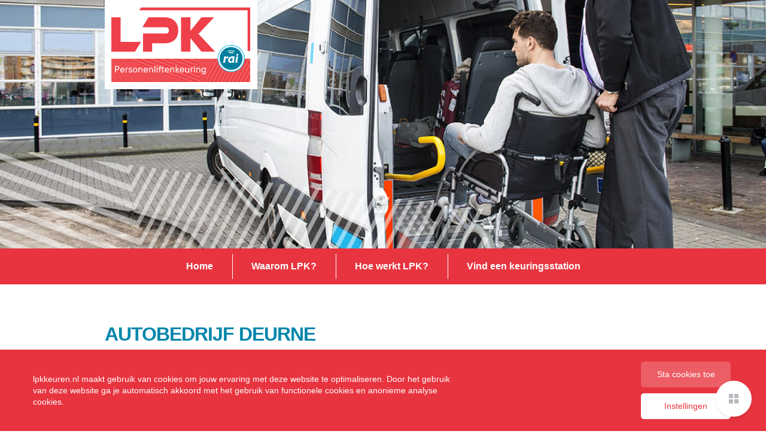

--- FILE ---
content_type: text/html; charset=UTF-8
request_url: https://lpkkeuren.nl/personenliften/bedrijven/autobedrijf-deurne/
body_size: 7784
content:
<!doctype html>
<html lang="nl">
<head>
  <meta charset="utf-8">
  <meta name="viewport" content="width=device-width, initial-scale=1, shrink-to-fit=no">
    <link rel="shortcut icon" href="https://lpkkeuren.nl/personenliften/wp-content/uploads/sites/4/2019/06/favicon-lpk-personenliften.png" type="image/x-icon"/>
  <title>Autobedrijf Deurne - LPK personenliften</title>
  <script type="application/javascript">
    var apiUrl = 'https://lpkkeuren.nl/personenliften/api/';
    var templateUrl = 'https://lpkkeuren.nl/personenliften/wp-content/themes/rai';
  </script>
<meta name='robots' content='index, follow, max-image-preview:large, max-snippet:-1, max-video-preview:-1' />

	<!-- This site is optimized with the Yoast SEO plugin v23.6 - https://yoast.com/wordpress/plugins/seo/ -->
	<link rel="canonical" href="https://lpkkeuren.nl/personenliften/bedrijven/autobedrijf-deurne/" />
	<meta property="og:locale" content="nl_NL" />
	<meta property="og:type" content="article" />
	<meta property="og:title" content="Autobedrijf Deurne - LPK personenliften" />
	<meta property="og:url" content="https://lpkkeuren.nl/personenliften/bedrijven/autobedrijf-deurne/" />
	<meta property="og:site_name" content="LPK personenliften" />
	<meta property="article:modified_time" content="2021-11-19T14:37:17+00:00" />
	<meta name="twitter:card" content="summary_large_image" />
	<script type="application/ld+json" class="yoast-schema-graph">{"@context":"https://schema.org","@graph":[{"@type":"WebPage","@id":"https://lpkkeuren.nl/personenliften/bedrijven/autobedrijf-deurne/","url":"https://lpkkeuren.nl/personenliften/bedrijven/autobedrijf-deurne/","name":"Autobedrijf Deurne - LPK personenliften","isPartOf":{"@id":"https://lpkkeuren.nl/personenliften/#website"},"datePublished":"2019-01-02T09:52:37+00:00","dateModified":"2021-11-19T14:37:17+00:00","breadcrumb":{"@id":"https://lpkkeuren.nl/personenliften/bedrijven/autobedrijf-deurne/#breadcrumb"},"inLanguage":"nl-NL","potentialAction":[{"@type":"ReadAction","target":["https://lpkkeuren.nl/personenliften/bedrijven/autobedrijf-deurne/"]}]},{"@type":"BreadcrumbList","@id":"https://lpkkeuren.nl/personenliften/bedrijven/autobedrijf-deurne/#breadcrumb","itemListElement":[{"@type":"ListItem","position":1,"name":"Home","item":"https://lpkkeuren.nl/personenliften/"},{"@type":"ListItem","position":2,"name":"Bedrijven","item":"https://lpkkeuren.nl/personenliften/bedrijven/"},{"@type":"ListItem","position":3,"name":"Autobedrijf Deurne"}]},{"@type":"WebSite","@id":"https://lpkkeuren.nl/personenliften/#website","url":"https://lpkkeuren.nl/personenliften/","name":"LPK personenliften","description":"Keurmerk van RAI Vereniging voor rolstoelliften","potentialAction":[{"@type":"SearchAction","target":{"@type":"EntryPoint","urlTemplate":"https://lpkkeuren.nl/personenliften/?s={search_term_string}"},"query-input":{"@type":"PropertyValueSpecification","valueRequired":true,"valueName":"search_term_string"}}],"inLanguage":"nl-NL"}]}</script>
	<!-- / Yoast SEO plugin. -->


<link rel='dns-prefetch' href='//ajax.googleapis.com' />
<link rel='dns-prefetch' href='//maps.googleapis.com' />
<link rel='stylesheet' id='wp-block-library-css' href='https://lpkkeuren.nl/personenliften/wp-includes/css/dist/block-library/style.min.css?ver=6.6.4' type='text/css' media='all' />
<style id='classic-theme-styles-inline-css' type='text/css'>
/*! This file is auto-generated */
.wp-block-button__link{color:#fff;background-color:#32373c;border-radius:9999px;box-shadow:none;text-decoration:none;padding:calc(.667em + 2px) calc(1.333em + 2px);font-size:1.125em}.wp-block-file__button{background:#32373c;color:#fff;text-decoration:none}
</style>
<style id='global-styles-inline-css' type='text/css'>
:root{--wp--preset--aspect-ratio--square: 1;--wp--preset--aspect-ratio--4-3: 4/3;--wp--preset--aspect-ratio--3-4: 3/4;--wp--preset--aspect-ratio--3-2: 3/2;--wp--preset--aspect-ratio--2-3: 2/3;--wp--preset--aspect-ratio--16-9: 16/9;--wp--preset--aspect-ratio--9-16: 9/16;--wp--preset--color--black: #000000;--wp--preset--color--cyan-bluish-gray: #abb8c3;--wp--preset--color--white: #ffffff;--wp--preset--color--pale-pink: #f78da7;--wp--preset--color--vivid-red: #cf2e2e;--wp--preset--color--luminous-vivid-orange: #ff6900;--wp--preset--color--luminous-vivid-amber: #fcb900;--wp--preset--color--light-green-cyan: #7bdcb5;--wp--preset--color--vivid-green-cyan: #00d084;--wp--preset--color--pale-cyan-blue: #8ed1fc;--wp--preset--color--vivid-cyan-blue: #0693e3;--wp--preset--color--vivid-purple: #9b51e0;--wp--preset--gradient--vivid-cyan-blue-to-vivid-purple: linear-gradient(135deg,rgba(6,147,227,1) 0%,rgb(155,81,224) 100%);--wp--preset--gradient--light-green-cyan-to-vivid-green-cyan: linear-gradient(135deg,rgb(122,220,180) 0%,rgb(0,208,130) 100%);--wp--preset--gradient--luminous-vivid-amber-to-luminous-vivid-orange: linear-gradient(135deg,rgba(252,185,0,1) 0%,rgba(255,105,0,1) 100%);--wp--preset--gradient--luminous-vivid-orange-to-vivid-red: linear-gradient(135deg,rgba(255,105,0,1) 0%,rgb(207,46,46) 100%);--wp--preset--gradient--very-light-gray-to-cyan-bluish-gray: linear-gradient(135deg,rgb(238,238,238) 0%,rgb(169,184,195) 100%);--wp--preset--gradient--cool-to-warm-spectrum: linear-gradient(135deg,rgb(74,234,220) 0%,rgb(151,120,209) 20%,rgb(207,42,186) 40%,rgb(238,44,130) 60%,rgb(251,105,98) 80%,rgb(254,248,76) 100%);--wp--preset--gradient--blush-light-purple: linear-gradient(135deg,rgb(255,206,236) 0%,rgb(152,150,240) 100%);--wp--preset--gradient--blush-bordeaux: linear-gradient(135deg,rgb(254,205,165) 0%,rgb(254,45,45) 50%,rgb(107,0,62) 100%);--wp--preset--gradient--luminous-dusk: linear-gradient(135deg,rgb(255,203,112) 0%,rgb(199,81,192) 50%,rgb(65,88,208) 100%);--wp--preset--gradient--pale-ocean: linear-gradient(135deg,rgb(255,245,203) 0%,rgb(182,227,212) 50%,rgb(51,167,181) 100%);--wp--preset--gradient--electric-grass: linear-gradient(135deg,rgb(202,248,128) 0%,rgb(113,206,126) 100%);--wp--preset--gradient--midnight: linear-gradient(135deg,rgb(2,3,129) 0%,rgb(40,116,252) 100%);--wp--preset--font-size--small: 13px;--wp--preset--font-size--medium: 20px;--wp--preset--font-size--large: 36px;--wp--preset--font-size--x-large: 42px;--wp--preset--spacing--20: 0.44rem;--wp--preset--spacing--30: 0.67rem;--wp--preset--spacing--40: 1rem;--wp--preset--spacing--50: 1.5rem;--wp--preset--spacing--60: 2.25rem;--wp--preset--spacing--70: 3.38rem;--wp--preset--spacing--80: 5.06rem;--wp--preset--shadow--natural: 6px 6px 9px rgba(0, 0, 0, 0.2);--wp--preset--shadow--deep: 12px 12px 50px rgba(0, 0, 0, 0.4);--wp--preset--shadow--sharp: 6px 6px 0px rgba(0, 0, 0, 0.2);--wp--preset--shadow--outlined: 6px 6px 0px -3px rgba(255, 255, 255, 1), 6px 6px rgba(0, 0, 0, 1);--wp--preset--shadow--crisp: 6px 6px 0px rgba(0, 0, 0, 1);}:where(.is-layout-flex){gap: 0.5em;}:where(.is-layout-grid){gap: 0.5em;}body .is-layout-flex{display: flex;}.is-layout-flex{flex-wrap: wrap;align-items: center;}.is-layout-flex > :is(*, div){margin: 0;}body .is-layout-grid{display: grid;}.is-layout-grid > :is(*, div){margin: 0;}:where(.wp-block-columns.is-layout-flex){gap: 2em;}:where(.wp-block-columns.is-layout-grid){gap: 2em;}:where(.wp-block-post-template.is-layout-flex){gap: 1.25em;}:where(.wp-block-post-template.is-layout-grid){gap: 1.25em;}.has-black-color{color: var(--wp--preset--color--black) !important;}.has-cyan-bluish-gray-color{color: var(--wp--preset--color--cyan-bluish-gray) !important;}.has-white-color{color: var(--wp--preset--color--white) !important;}.has-pale-pink-color{color: var(--wp--preset--color--pale-pink) !important;}.has-vivid-red-color{color: var(--wp--preset--color--vivid-red) !important;}.has-luminous-vivid-orange-color{color: var(--wp--preset--color--luminous-vivid-orange) !important;}.has-luminous-vivid-amber-color{color: var(--wp--preset--color--luminous-vivid-amber) !important;}.has-light-green-cyan-color{color: var(--wp--preset--color--light-green-cyan) !important;}.has-vivid-green-cyan-color{color: var(--wp--preset--color--vivid-green-cyan) !important;}.has-pale-cyan-blue-color{color: var(--wp--preset--color--pale-cyan-blue) !important;}.has-vivid-cyan-blue-color{color: var(--wp--preset--color--vivid-cyan-blue) !important;}.has-vivid-purple-color{color: var(--wp--preset--color--vivid-purple) !important;}.has-black-background-color{background-color: var(--wp--preset--color--black) !important;}.has-cyan-bluish-gray-background-color{background-color: var(--wp--preset--color--cyan-bluish-gray) !important;}.has-white-background-color{background-color: var(--wp--preset--color--white) !important;}.has-pale-pink-background-color{background-color: var(--wp--preset--color--pale-pink) !important;}.has-vivid-red-background-color{background-color: var(--wp--preset--color--vivid-red) !important;}.has-luminous-vivid-orange-background-color{background-color: var(--wp--preset--color--luminous-vivid-orange) !important;}.has-luminous-vivid-amber-background-color{background-color: var(--wp--preset--color--luminous-vivid-amber) !important;}.has-light-green-cyan-background-color{background-color: var(--wp--preset--color--light-green-cyan) !important;}.has-vivid-green-cyan-background-color{background-color: var(--wp--preset--color--vivid-green-cyan) !important;}.has-pale-cyan-blue-background-color{background-color: var(--wp--preset--color--pale-cyan-blue) !important;}.has-vivid-cyan-blue-background-color{background-color: var(--wp--preset--color--vivid-cyan-blue) !important;}.has-vivid-purple-background-color{background-color: var(--wp--preset--color--vivid-purple) !important;}.has-black-border-color{border-color: var(--wp--preset--color--black) !important;}.has-cyan-bluish-gray-border-color{border-color: var(--wp--preset--color--cyan-bluish-gray) !important;}.has-white-border-color{border-color: var(--wp--preset--color--white) !important;}.has-pale-pink-border-color{border-color: var(--wp--preset--color--pale-pink) !important;}.has-vivid-red-border-color{border-color: var(--wp--preset--color--vivid-red) !important;}.has-luminous-vivid-orange-border-color{border-color: var(--wp--preset--color--luminous-vivid-orange) !important;}.has-luminous-vivid-amber-border-color{border-color: var(--wp--preset--color--luminous-vivid-amber) !important;}.has-light-green-cyan-border-color{border-color: var(--wp--preset--color--light-green-cyan) !important;}.has-vivid-green-cyan-border-color{border-color: var(--wp--preset--color--vivid-green-cyan) !important;}.has-pale-cyan-blue-border-color{border-color: var(--wp--preset--color--pale-cyan-blue) !important;}.has-vivid-cyan-blue-border-color{border-color: var(--wp--preset--color--vivid-cyan-blue) !important;}.has-vivid-purple-border-color{border-color: var(--wp--preset--color--vivid-purple) !important;}.has-vivid-cyan-blue-to-vivid-purple-gradient-background{background: var(--wp--preset--gradient--vivid-cyan-blue-to-vivid-purple) !important;}.has-light-green-cyan-to-vivid-green-cyan-gradient-background{background: var(--wp--preset--gradient--light-green-cyan-to-vivid-green-cyan) !important;}.has-luminous-vivid-amber-to-luminous-vivid-orange-gradient-background{background: var(--wp--preset--gradient--luminous-vivid-amber-to-luminous-vivid-orange) !important;}.has-luminous-vivid-orange-to-vivid-red-gradient-background{background: var(--wp--preset--gradient--luminous-vivid-orange-to-vivid-red) !important;}.has-very-light-gray-to-cyan-bluish-gray-gradient-background{background: var(--wp--preset--gradient--very-light-gray-to-cyan-bluish-gray) !important;}.has-cool-to-warm-spectrum-gradient-background{background: var(--wp--preset--gradient--cool-to-warm-spectrum) !important;}.has-blush-light-purple-gradient-background{background: var(--wp--preset--gradient--blush-light-purple) !important;}.has-blush-bordeaux-gradient-background{background: var(--wp--preset--gradient--blush-bordeaux) !important;}.has-luminous-dusk-gradient-background{background: var(--wp--preset--gradient--luminous-dusk) !important;}.has-pale-ocean-gradient-background{background: var(--wp--preset--gradient--pale-ocean) !important;}.has-electric-grass-gradient-background{background: var(--wp--preset--gradient--electric-grass) !important;}.has-midnight-gradient-background{background: var(--wp--preset--gradient--midnight) !important;}.has-small-font-size{font-size: var(--wp--preset--font-size--small) !important;}.has-medium-font-size{font-size: var(--wp--preset--font-size--medium) !important;}.has-large-font-size{font-size: var(--wp--preset--font-size--large) !important;}.has-x-large-font-size{font-size: var(--wp--preset--font-size--x-large) !important;}
:where(.wp-block-post-template.is-layout-flex){gap: 1.25em;}:where(.wp-block-post-template.is-layout-grid){gap: 1.25em;}
:where(.wp-block-columns.is-layout-flex){gap: 2em;}:where(.wp-block-columns.is-layout-grid){gap: 2em;}
:root :where(.wp-block-pullquote){font-size: 1.5em;line-height: 1.6;}
</style>
<link rel='stylesheet' id='cookies-allowed-default-css-css' href='https://lpkkeuren.nl/personenliften/wp-content/themes/rai/includes/cookies-allowed/cookies-allowed-default.css' type='text/css' media='all' />
<link rel='stylesheet' id='style-css' href='https://lpkkeuren.nl/personenliften/wp-content/themes/rai/assets/css/style.min.css?ver=v1' type='text/css' media='all' />
<script type="text/javascript" src="//ajax.googleapis.com/ajax/libs/jquery/3.3.1/jquery.min.js?ver=3.3.1" id="jquery-js"></script>
<script type="text/javascript" src="https://lpkkeuren.nl/personenliften/wp-content/themes/rai/includes/assets/css-vars-ponyfill@1.js?ver=6.6.4" id="css-vars-js"></script>
<link rel="https://api.w.org/" href="https://lpkkeuren.nl/personenliften/api/" /><link rel='shortlink' href='https://lpkkeuren.nl/personenliften/?p=543' />
</head>
<body>
      <style>
      :root {
      --primary:#e7343f;--secondary:#0087ab;    }
    </style>
    <div style="display: none; visibility: hidden;">
  	<svg xmlns="http://www.w3.org/2000/svg" class="hide"><symbol id="icon-check" viewBox="0 0 114 122"><path d="M91.019 112.54H8.518V32.47h76.796L49.246 89.235 23.607 50.793a5 5 0 0 0-8.319 5.549l34.161 51.22 41.57-65.425v70.402zM111.373.78a4.999 4.999 0 0 0-6.902 1.54L90.726 23.951H4.259A4.26 4.26 0 0 0 0 28.212v88.586a4.26 4.26 0 0 0 4.259 4.26h91.019a4.264 4.264 0 0 0 4.259-4.26V28.732l13.374-21.049a5 5 0 0 0-1.538-6.902z" fill-rule="evenodd"/></symbol><symbol id="icon-eu" viewBox="0 0 20 20"><path d="M9.935 0l.48.952 1.056.145-.758.75.19 1.049-.948-.488-.94.503.172-1.052-.77-.738L9.472.96 9.935 0zm-.438 17.946l.464-.96.48.953 1.056.144-.758.75.189 1.05-.948-.489-.939.504.172-1.052-.77-.738 1.054-.162zm8.543-8.573l.464-.96.48.952 1.055.145-.757.75.189 1.049-.948-.489-.94.504.173-1.052-.77-.738 1.054-.161zm-16.987.166l.465-.96.479.952 1.056.145-.757.75.188 1.049-.947-.489-.94.504.172-1.052L0 9.7l1.053-.161zm1.67-5.268l.48.952 1.056.145-.757.75.188 1.05-.947-.49-.94.505.172-1.052-.769-.738 1.053-.162.464-.96zm2.086-.203l.172-1.052-.77-.738 1.054-.162.464-.96.48.953 1.056.145-.758.75.189 1.049-.947-.489-.94.504zm9.413-2.992l.48.952 1.056.145-.757.75.188 1.05-.947-.49-.94.504.172-1.052-.77-.737 1.054-.162.464-.96zm2.195 6.037l.172-1.052-.77-.738 1.054-.161.464-.96.48.952 1.055.145-.757.75.189 1.049-.948-.489-.94.504zm1.36 6.534l1.056.145-.757.75.188 1.049-.947-.488-.94.503.172-1.052-.77-.738 1.054-.161.464-.96.48.952zm-3.13 3.245l1.055.144-.757.75.189 1.05-.948-.489-.94.504.173-1.052-.77-.738 1.054-.162.464-.96.48.953zm-8.369-.045l1.056.145-.757.75.188 1.05-.947-.49-.94.504.172-1.052-.769-.737 1.054-.162.464-.96.479.952zm-3.114-3.125l1.056.144-.758.75.189 1.05-.947-.489-.94.504.172-1.052-.77-.738 1.054-.162.464-.96.48.953z" fill-rule="evenodd"/></symbol><symbol id="icon-mouse" viewBox="0 0 100 133"><path d="M9.603 47.341c-5.518-7.976-8.302-18.403-4.524-27.73 1.904-4.706 5.345-8.604 10.216-11.053 12.102-6.09 22.863-1.324 33.572 3.417 4.859 2.147 9.636 3.972 15.106 3.927 4.949-.041 8.967-1.75 11.038-6.49 1.031-2.358 1.6-5.433 1.57-9.343l8.798-.07c.043 5.23-.792 9.505-2.294 12.94-3.482 7.97-10.592 11.716-19.043 11.782-6.737.053-12.702-1.987-18.73-4.651-8.831-3.91-17.707-7.839-26.084-3.626-2.839 1.428-4.851 3.718-5.974 6.488-2.41 5.953-.516 12.879 2.755 18.133 20.44-16.848 44.127-8.325 63.71 11.31C90.502 63.185 97.919 75.37 99.49 87.66c1.439 11.25-1.937 22.37-11.916 32.378-21.251 21.306-46.684 12.983-67.488-7.874C9.303 101.355 1.889 89.171.318 76.88-.987 66.683 1.662 56.592 9.603 47.341m31.515 10.46l7.371 7.39c3.443 3.453 3.594 8.106 1.214 12.183l8.117 8.14c3.081 3.088-1.602 7.784-4.682 4.696l-8.1-8.121c-4.07 2.44-8.722 2.216-12.167-1.238l-7.372-7.39c-3.447-3.457-3.645-8.112-1.228-12.196l-8.043-8.062c-6.108 7.188-8.166 14.884-7.182 22.57 1.3 10.173 7.792 20.614 17.284 30.131 17.355 17.4 38.198 24.718 54.998 7.874 7.85-7.872 10.528-16.447 9.432-25.01-1.3-10.172-7.791-20.616-17.283-30.132C56.952 42.068 37.264 34.643 20.916 48.51l8.05 8.073c4.054-2.372 8.652-2.292 12.152 1.217m2.687 12.087l-7.371-7.391c-1.678-1.684-4.063-.559-5.455.833-1.41 1.412-2.453 3.775-.798 5.434l7.371 7.391c1.664 1.668 3.99.64 5.404-.782 1.394-1.403 2.5-3.83.85-5.485" fill-rule="evenodd"/></symbol><symbol id="icon-page" viewBox="0 0 105 133"><path d="M1.403 39.297L39.295 1.403A4.78 4.78 0 0 1 42.685 0h57.183a4.793 4.793 0 0 1 4.793 4.793v123.414A4.795 4.795 0 0 1 99.868 133H4.79A4.792 4.792 0 0 1 0 128.207V42.685c0-1.323.537-2.52 1.403-3.388zM46.279 9.586v33.099a3.597 3.597 0 0 1-3.594 3.597H9.583v77.135h85.494V9.586H46.28zM15.162 39.091H39.09V15.164L15.16 39.091zm42.026 7.188h22.577v-7.188H57.188v7.188zM25.236 65.224h54.53v-7.189h-54.53v7.189zm0 18.944h54.53V76.98h-54.53v7.188zm0 18.945h31.81v-7.188h-31.81v7.188z" fill-rule="evenodd"/></symbol><symbol id="icon-wheelchair"><path d="M150.613 48.792c-13.474 0-24.396-10.923-24.396-24.396C126.217 10.922 137.139 0 150.613 0c13.473 0 24.396 10.922 24.396 24.396 0 13.473-10.923 24.396-24.396 24.396zm2.15 6.917c7.278-.857 23.1-1.14 25.903 13.814l7.933 36.1h48.792s8.973 1.121 8.973 11.964-6.916 12.151-6.916 12.151h-46.55l4.624 27.855h66.228s15.346-1.073 18.694 9.16c2.832 8.653 30.846 96.65 30.846 96.65s4.112 9.907-7.478 14.394-16.824-4.673-16.824-4.673L259.32 190.12h-88.798s-18.882.934-21.686-14.582c-2.804-15.516-15.329-95.154-15.329-95.154s-6.17-21.685 19.255-24.676zm-104.89 194.11v35.206h99.436c-34.193-5.536-61.952-30.258-71.877-62.766l-27.56 27.56zm64.4-105.243c-12.936 12.512-21.148 29.869-21.71 49.152l38.935-38.936c1.03-1.029 2.479-3.24 2.479-4.937 0-1.911-.64-2.752-1.199-3.272-2.125-1.977-6.703-2.126-8.139-2.021a5.44 5.44 0 0 1-.363.014h-10.004zm-98.481 26.048h20.29l-9.868-21.948-10.422 21.948zm9.867 31.271l10.422-21.948h-20.29l9.868 21.948zm351.433 96.136s3.872.585 3.872 2.322c0 2.764-2.553 2.12-4.606 2.12H47.873v.904c0 6.803-5.16 12.318-11.525 12.318H11.525C5.16 315.695 0 310.18 0 303.377V121.925c0-6.803 5.414-9.814 9.64-14.33 0 0 10.708-10.408 16.928-16.523 6.217-6.112 8.8-1.046 9.392-.242 3.109 4.216 11.913 15.647 11.913 20.673v124.915l24.977-24.977a90.903 90.903 0 0 1-1.346-15.6c0-19.039 5.89-36.7 15.946-51.265H68.955a4.738 4.738 0 1 1 0-9.476h26.019c9.886-10.878 22.389-19.336 36.515-24.377.964 6.076 2.007 12.633 3.057 19.202a71.082 71.082 0 0 0-10.055 5.155c3.251.122 8.775.908 12.697 4.525 2.79 2.572 4.264 6.117 4.264 10.25 0 6.077-4.376 10.76-5.254 11.638L91.301 206.39c5.098 34.396 34.745 60.788 70.56 60.788 39.06 0 70.784-31.395 71.324-70.328h19.018c-.488 44.495-33.134 81.267-75.794 88.174h155.78a3.743 3.743 0 0 1 3.732 3.732l39.17 9.274z" fill-rule="evenodd"/></symbol></svg>  </div>

  <header class="hero hero--default" role="banner">
  <div class="container">
        <div class="hero__logo">
      <a href="https://lpkkeuren.nl/personenliften"><img src="https://lpkkeuren.nl/personenliften/wp-content/uploads/sites/4/2024/12/lpk-personenliften-2025.jpg" alt="Logo"></a>
    </div>
  </div>
    <div class="hero__image has-ratio" style="background-image:url('https://lpkkeuren.nl/personenliften/wp-content/themes/rai/assets/img/fallback.jpg');"></div>
</header>    <nav class="navigation">
      <div class="container">
        <div class="navigation__wrapper">
          <ul class="navigation__list "><li class="navigation__item  navigation__item--55"><a href="https://lpkkeuren.nl/personenliften/" class="navigation__link" data-id="55">Home</a></li>
<li class="navigation__item  navigation__item--56"><a href="https://lpkkeuren.nl/personenliften/waarom-lpk/" class="navigation__link" data-id="56">Waarom LPK?</a></li>
<li class="navigation__item  navigation__item--57"><a href="https://lpkkeuren.nl/personenliften/hoe-werkt-lpk/" class="navigation__link" data-id="57">Hoe werkt LPK?</a></li>
<li class="navigation__item  navigation__item--59"><a href="https://lpkkeuren.nl/personenliften/vind-een-keuringsstation/" class="navigation__link" data-id="59">Vind een keuringsstation</a></li>
</ul>          <div class="navigation__hamburger hamburger js-nav">
            <div class="hamburger__bar"></div>
          </div>
        </div>
      </div>
    </nav>
  <section data-animate-scroll class="page section">
  <div class="container">
        <h2 class="page__title title">Autobedrijf Deurne</h2>
    <div class="wysiwyg">
          </div>
      </div>
</section>  <div class="switch js-switch">
    <div class="switch__body">
      <ul class="switch__list">
                              <li class="switch__item">
              <a href="https://lpkkeuren.nl/laadkleppen/" class="switch__link" target="_self">LPK voor laadkleppen</a>
            </li>
                        </ul>
    </div>
    <span class="switch__logo"></span>
  </div>
  
      <footer class="footer">
      <div class="container">
        <div class="footer__wrapper">
          <div class="footer__widget">
            <h3 class="footer__title">Over deze site</h3>
            <ul class="footer__list "><li class="footer__item  footer__item--777"><a href="http://www.lpk.nl/laadkleppen" class="footer__link" data-id="777">Ga naar LPK laadkleppen</a></li>
<li class="footer__item  footer__item--574"><a href="https://lpkkeuren.nl/personenliften/over-lpk-en-rai-vereniging/" class="footer__link" data-id="574">Over LPK en RAI Vereniging</a></li>
<li class="footer__item  footer__item--577"><a href="https://lpkkeuren.nl/personenliften/meer-keuringen-van-rai-vereniging/" class="footer__link" data-id="577">Meer keuringen van RAI Vereniging</a></li>
<li class="footer__item  footer__item--778"><a href="http://keuren.raikeurmerken.nl/" class="footer__link" data-id="778">Login digitaal keuren</a></li>
<li class="footer__item  footer__item--579"><a href="https://lpkkeuren.nl/personenliften/contact/" class="footer__link" data-id="579">Contact</a></li>
<li class="footer__item  footer__item--581"><a href="https://lpkkeuren.nl/personenliften/disclaimer/" class="footer__link" data-id="581">Disclaimer</a></li>
<li class="footer__item  footer__item--583"><a href="https://lpkkeuren.nl/personenliften/privacystatement/" class="footer__link" data-id="583">Privacystatement</a></li>
</ul>          </div>
                      <a href="https://lpkkeuren.nl/personenliften/ook-erkend-keurder-worden/" class="footer__button button button--special" target="">Erkend keuringsstation of keurmeester worden?</a>
                  </div>
      </div> 
    </footer>
        <div id="cookies-allowed"
         data-page-reload="true">
        <div id="cookie-notice" class="cookie-notice"
             data-highest-cookie-allowed-level="1">
            <div class="cookie-notice__container">
                <div class="cookie-notice__wrapper">
                    <div class="cookie-notice__content">
                                      <p> lpkkeuren.nl maakt gebruik van cookies om jouw ervaring met deze website te optimaliseren. Door het gebruik van deze website ga je automatisch akkoord met het gebruik van functionele cookies en anonieme analyse cookies.</p>                                </div>
                    <div class="cookie-notice__buttons">
                        <button class="cookie__button cookie__button--opacity"
                                onclick="allowCookies(1);">Sta cookies toe</button>
                                        <button class="cookie__button"
                                    onclick="toggleCookieModal();">Instellingen</button>
                                </div>
                </div>
            </div>
        </div>

        <div class="cookie-modal">
            <div class="cookie-modal__backdrop js-cookie-modal"></div>
            <div class="cookie-modal__wrapper">
                <div class="cookie-modal__content">
                    <h3 class="cookie-modal__title">Beheer je voorkeuren</h3>
                    <div class="cookie-modal__entry">
            <h4>Wat zijn cookies?</h4><p>Cookies zijn kleine bestanden die door ons op je computer, tablet of smartphone worden geplaatst om een website goed te kunnen gebruiken. Sommige cookies zijn noodzakelijk voor een optimaal gebruik van de website. Sommige cookies zijn extra.</p><h4>Beheer zelf je cookie-instellingen</h4><p>Functionele cookies zijn nodig om de website te kunnen gebruiken, daarom staan deze altijd aan. Voor een optimale online ervaring, raden wij aan om extra cookies aan te zetten</p><p>Meer informatie over de verschillende soorten cookies en hun werking is te lezen in onze <a href="#">Cookie Policy</a>.</p>                    </div>
                    <div class="cookie-modal__entry">
                        <h4>Soorten cookies:</h4>
                        <div class="cookie-modal__checkbox__wrapper">
                            <input class="cookie-modal__checkbox" id="allow-cookies-check1" type="checkbox"
                                   checked="checked" disabled onclick="allowCookies(1);">
                            <label class="cookie-modal__label"
                                   for="allow-cookies-check1">Functionele cookies &amp; Analyse cookies (anoniem)</label>
                        </div>
                                            </div>
                    <div class="cookie-modal__entry cookie-modal__buttons">
                        <button class="cookie__button cookie__button--large cookie__button--success"
                                onclick="toggleCookieModal();">Opslaan</button>
                        <button class="cookie__button cookie__button--large cookie__button--ghost js-cookie-modal"
                                onclick="allowCookies(0);">Annuleren</button>
                    </div>
                </div>
            </div>
        </div>
    </div>

  <div id="cookies-allowed-footer-scripts"></div><script type="text/javascript" src="https://lpkkeuren.nl/personenliften/wp-content/themes/rai/includes/assets/handlebars.min.js?ver=6.6.4" id="handlebars-js"></script>
<script type="text/javascript" src="https://maps.googleapis.com/maps/api/js?key=AIzaSyCpRqIYP-rE-SPXD6ftZ4GWfsCeliMuVNI&amp;libraries=geometry%2Cplaces&amp;language=nl&amp;region=NL&amp;ver=6.6.4" id="maps-js"></script>
<script type="text/javascript" src="https://lpkkeuren.nl/personenliften/wp-content/themes/rai/includes/assets/markerclusterer.min.js?ver=6.6.4" id="markerclusterer-js"></script>
<script type="text/javascript" src="https://lpkkeuren.nl/personenliften/wp-content/themes/rai/includes/assets/jquery.storelocator.js?v=2&amp;ver=6.6.4" id="storelocator-js"></script>
<script type="text/javascript" src="https://lpkkeuren.nl/personenliften/wp-content/themes/rai/includes/assets/geocode.min.js?ver=6.6.4" id="geocode-js"></script>
<script type="text/javascript" src="https://lpkkeuren.nl/personenliften/wp-content/themes/rai/assets/js/scripts.min.js?ver=6.6.4" id="scripts-js"></script>
<script type="text/javascript" id="cookies-allowed-js-js-extra">
/* <![CDATA[ */
var ajaxUrl = {"url":"https:\/\/lpkkeuren.nl\/personenliften\/wp-admin\/admin-ajax.php"};
/* ]]> */
</script>
<script type="text/javascript" src="https://lpkkeuren.nl/personenliften/wp-content/themes/rai/includes/cookies-allowed/cookies-allowed.js?ver=1.1.0" id="cookies-allowed-js-js"></script>
</body>
</html>


<!-- This website is like a Rocket, isn't it? Performance optimized by WP Rocket. Learn more: https://wp-rocket.me -->

--- FILE ---
content_type: text/html; charset=UTF-8
request_url: https://lpkkeuren.nl/personenliften/wp-admin/admin-ajax.php
body_size: 962
content:
    <div id="cookies-allowed"
         data-page-reload="true">
        <div id="cookie-notice" class="cookie-notice"
             data-highest-cookie-allowed-level="1">
            <div class="cookie-notice__container">
                <div class="cookie-notice__wrapper">
                    <div class="cookie-notice__content">
                                      <p> lpkkeuren.nl maakt gebruik van cookies om jouw ervaring met deze website te optimaliseren. Door het gebruik van deze website ga je automatisch akkoord met het gebruik van functionele cookies en anonieme analyse cookies.</p>                                </div>
                    <div class="cookie-notice__buttons">
                        <button class="cookie__button cookie__button--opacity"
                                onclick="allowCookies(1);">Sta cookies toe</button>
                                        <button class="cookie__button"
                                    onclick="toggleCookieModal();">Instellingen</button>
                                </div>
                </div>
            </div>
        </div>

        <div class="cookie-modal">
            <div class="cookie-modal__backdrop js-cookie-modal"></div>
            <div class="cookie-modal__wrapper">
                <div class="cookie-modal__content">
                    <h3 class="cookie-modal__title">Beheer je voorkeuren</h3>
                    <div class="cookie-modal__entry">
            <h4>Wat zijn cookies?</h4><p>Cookies zijn kleine bestanden die door ons op je computer, tablet of smartphone worden geplaatst om een website goed te kunnen gebruiken. Sommige cookies zijn noodzakelijk voor een optimaal gebruik van de website. Sommige cookies zijn extra.</p><h4>Beheer zelf je cookie-instellingen</h4><p>Functionele cookies zijn nodig om de website te kunnen gebruiken, daarom staan deze altijd aan. Voor een optimale online ervaring, raden wij aan om extra cookies aan te zetten</p><p>Meer informatie over de verschillende soorten cookies en hun werking is te lezen in onze <a href="#">Cookie Policy</a>.</p>                    </div>
                    <div class="cookie-modal__entry">
                        <h4>Soorten cookies:</h4>
                        <div class="cookie-modal__checkbox__wrapper">
                            <input class="cookie-modal__checkbox" id="allow-cookies-check1" type="checkbox"
                                   checked="checked" disabled onclick="allowCookies(1);">
                            <label class="cookie-modal__label"
                                   for="allow-cookies-check1">Functionele cookies &amp; Analyse cookies (anoniem)</label>
                        </div>
                                            </div>
                    <div class="cookie-modal__entry cookie-modal__buttons">
                        <button class="cookie__button cookie__button--large cookie__button--success"
                                onclick="toggleCookieModal();">Opslaan</button>
                        <button class="cookie__button cookie__button--large cookie__button--ghost js-cookie-modal"
                                onclick="allowCookies(0);">Annuleren</button>
                    </div>
                </div>
            </div>
        </div>
    </div>

  

--- FILE ---
content_type: text/html; charset=UTF-8
request_url: https://lpkkeuren.nl/personenliften/wp-admin/admin-ajax.php
body_size: 311
content:
{"header":["<!-- Global site tag (gtag.js) - Google Analytics -->\r\n<script async src=\"https:\/\/www.googletagmanager.com\/gtag\/js?id=UA-134432290-4\"><\/script>\r\n<script>\r\n  window.dataLayer = window.dataLayer || [];\r\n  function gtag(){dataLayer.push(arguments);}\r\n  gtag('js', new Date());\r\n \r\n  gtag('config', 'UA-134432290-4');\r\n<\/script>","",""],"footer":["","",""]}

--- FILE ---
content_type: text/css; charset=utf-8
request_url: https://lpkkeuren.nl/personenliften/wp-content/themes/rai/includes/cookies-allowed/cookies-allowed-default.css
body_size: 1343
content:
h2:first-letter, h3:first-letter, h4:first-letter {text-transform:uppercase}

.cookie-notice {
  font-family: "Lato", sans-serif;
  font-size: 14px;
  line-height: 1.2rem;
  position: fixed;
  z-index: 999;
  right: 0;
  bottom: 0;
  left: 0;
  padding: 20px 0;
  color: #fff;
  background-color: #144482;
  display: none;
}
.cookie-notice__content {
  margin-bottom: 15px;
}
@media (min-width: 768px) {
  .cookie-notice__content {
    margin-bottom: 0;
    padding-right: 25%;
  }
}
.cookie-notice__content a {
  text-decoration: underline;
  color: #fff;
}
.cookie-notice__content a:hover {
  text-decoration: none;
}

.cookie-notice__wrapper {
  display: flex;
  align-items: center;
  flex-flow: column;
}
@media (min-width: 768px) {
  .cookie-notice__wrapper {
    flex-flow: row;
  }
}

.cookie-notice__buttons {
  width: 100%;
}
@media (min-width: 768px) {
  .cookie-notice__buttons {
    width: auto;
  }
}
.cookie-notice__buttons .cookie__button + .cookie__button {
  margin-left: 10px;
}
@media (min-width: 768px) {
  .cookie-notice__buttons .cookie__button + .cookie__button {
    margin-top: 10px;
    margin-left: 0;
  }
}

.cookie__button {
  font-family: "Lato", sans-serif;
  font-size: 14px;
  font-weight: 300;
  display: inline-block;
  width: auto;
  min-width: 140px;
  margin: 0;
  padding: 12px 25px;
  transition: all 0.3s ease;
  text-align: center;
  white-space: nowrap;
  text-decoration: none;
  color: #144482;
  border: 0;
  border-radius: 5px;
  background-color: #fff;
}
.cookie__button:hover {
  color: #144482;
  background-color: #e6e6e6;
}
.cookie__button--large {
  font-size: 16px;
}
.cookie__button--success {
  color: #fff;
  background-color: #009d59;
}
.cookie__button--success:hover {
  color: #fff;
  background-color: #00844b;
}
.cookie__button--ghost {
  color: #9b9b9b;
}
.cookie__button--ghost:hover {
  color: #9b9b9b;
}
.cookie__button--opacity {
  color: #fff;
  background-color: rgba(255, 255, 255, 0.2);
}
.cookie__button--opacity:hover {
  color: #fff;
  background-color: rgba(255, 255, 255, 0.3);
}

.cookie-notice p {
  font-weight: normal;
  margin: 0;
  font-size: 1em;
  color: #fff;
}

.cookie-notice__container {
  width: 100%;
  margin-right: auto;
  margin-left: auto;
  padding-right: 15px;
  padding-left: 15px;
}

@media (min-width: 576px) {
  .cookie-notice__container {
    max-width: 576px;
  }
}
@media (min-width: 768px) {
  .cookie-notice__container {
    max-width: 768px;
  }
}
@media (min-width: 992px) {
  .cookie-notice__container {
    max-width: 992px;
  }
}
@media (min-width: 1200px) {
  .cookie-notice__container {
    max-width: 1200px;
  }
}
.cookie-modal {
  font-family: "Lato", sans-serif;
  position: fixed;
  z-index: 99999999;
  top: 0;
  left: 0;
  display: flex;
  visibility: hidden;
  justify-content: flex-end;
  width: 100%;
  height: 100%;
  transition: all 0.3s ease;
  opacity: 0;
}
.cookie-modal--open .cookie-modal {
  visibility: visible;
  opacity: 1;
}
.cookie-modal--open .cookie-modal .cookie-modal__backdrop {
  visibility: visible;
  opacity: 1;
}
.cookie-modal--open .cookie-modal .cookie-modal__wrapper {
  transform: translateX(0);
}

.cookie-modal__backdrop {
  position: absolute;
  top: 0;
  left: 0;
  display: flex;
  align-items: center;
  justify-content: center;
  width: 100%;
  height: 100%;
  padding-right: 40%;
  cursor: pointer;
  transition: all 0.3s ease;
  opacity: 0;
  background-color: rgba(0, 0, 0, 0.5);
  visbility: hidden;
}
.cookie-modal__backdrop:hover {
  background-color: rgba(0, 0, 0, 0.4);
}

.cookie-modal__wrapper {
  position: relative;
  z-index: 1;
  display: flex;
  justify-content: center;
  flex-direction: column;
  max-width: 90vw;
  height: 100%;
  transition: all 0.3s ease;
  transform: translateX(100%);
  background-color: #fff;
  flex-grow: 1;
}
@media (min-width: 768px) {
  .cookie-modal__wrapper {
    max-width: 50vw;
  }
}

.cookie-modal__content {
  overflow-y: scroll;
  max-height: 100vh;
  padding: 20px;
}
@media (min-width: 768px) {
  .cookie-modal__content {
    padding: 40px;
  }
}

.cookie-modal__title {
  font-size: 28px;
  margin-bottom: 50px;
  color: #4e4e4e;
}

.cookie-modal__entry {
  margin-bottom: 30px;
}
.cookie-modal__entry h4 {
  font-size: 16px;
  margin-bottom: 5px;
  color: #4e4e4e;
}
.cookie-modal__entry p {
  font-size: 16px;
  font-weight: 300;
  color: #9b9b9b;
}
.cookie-modal__entry a {
  text-decoration: underline;
  color: #338afc;
}
.cookie-modal__entry a:hover {
  text-decoration: none;
}

.cookie-modal__buttons .cookie__button + .cookie__button {
  margin-top: 10px;
}
@media (min-width: 768px) {
  .cookie-modal__buttons .cookie__button + .cookie__button {
    margin-top: 0;
    margin-left: 10px;
  }
}

.cookie-modal__checkbox__wrapper {
  margin: 10px 0;
}
.cookie-modal__checkbox__wrapper input[type=checkbox] {
  margin: 0;
  -webkit-appearance: none;
  -moz-appearance: none;
  appearance: none;
}

.cookie-modal__checkbox:checked + .cookie-modal__label:before {
  border-color: #338afc;
  background-color: #338afc;
}

.cookie-modal__checkbox {
  width: 0;
  height: 0;
}

.cookie-modal__label {
  font-size: 16px;
  font-weight: 300;
  line-height: 18px;
  position: relative;
  padding-top: 0;
  padding-left: 32px;
  cursor: pointer;
  color: #9b9b9b;
}

.cookie-modal__label:before {
  position: absolute;
  top: 0;
  left: 0;
  display: inline-block;
  width: 18px;
  height: 18px;
  content: "";
  border: 2px solid #e3e3e3;
  border-radius: 5px;
}

.cookie-modal__checkbox:checked + .cookie-modal__label:before {
  border: 2px solid #338afc;
}

.cookie-modal__checkbox:checked + .cookie-modal__label:after {
  position: absolute;
  top: 4px;
  left: 7px;
  width: 5px;
  height: 8px;
  content: "";
  transform: rotate(45deg);
  border: 2px solid white;
  border-top: transparent;
  border-left: transparent;
}

--- FILE ---
content_type: text/css; charset=utf-8
request_url: https://lpkkeuren.nl/personenliften/wp-content/themes/rai/assets/css/style.min.css?ver=v1
body_size: 8257
content:
/*!
 * Skeleton based on Bootstrap v4.1.1 (https://getbootstrap.com/)
 * Copyright 2011-2018 The Bootstrap Authors
 * Copyright 2011-2018 Twitter, Inc.
 * Copyright 2018 Christiaan Snoei
 * Licensed under MIT (https://github.com/twbs/bootstrap/blob/master/LICENSE)
 */*,*::before,*::after{box-sizing:border-box}html{font-family:sans-serif;line-height:1.15;-webkit-text-size-adjust:100%;-ms-text-size-adjust:100%;-ms-overflow-style:scrollbar;-webkit-tap-highlight-color:rgba(0,0,0,0)}@-ms-viewport{width:device-width}article,aside,figcaption,figure,footer,header,hgroup,main,nav,section{display:block}body{margin:0;font-family:"Noto Sans KR",-apple-system,BlinkMacSystemFont,"Segoe UI",Roboto,"Helvetica Neue",Arial,sans-serif,"Apple Color Emoji","Segoe UI Emoji","Segoe UI Symbol";font-size:1rem;font-weight:300;line-height:1.6;color:rgba(0,0,0,0.6);text-align:left;background-color:#fff;-webkit-font-smoothing:antialiased;-moz-osx-font-smoothing:grayscale}[tabindex="-1"]:focus{outline:0 !important}hr{box-sizing:content-box;height:0;overflow:visible}h1,h2,h3,h4,h5,h6{margin-top:0;margin-bottom:.5rem}p{margin-top:0;margin-bottom:1rem}abbr[title],abbr[data-original-title]{text-decoration:underline;text-decoration:underline dotted;cursor:help;border-bottom:0}address{margin-bottom:1rem;font-style:normal;line-height:inherit}ol,ul,dl{margin-top:0;margin-bottom:1rem;list-style:none;padding-left:0}ol ol,ul ul,ol ul,ul ol{margin-bottom:0}dt{font-weight:bold}dd{margin-bottom:.5rem;margin-left:0}blockquote{margin:0 0 1rem}dfn{font-style:italic}b,strong{font-weight:bold}small{font-size:80%}sub,sup{position:relative;font-size:75%;line-height:0;vertical-align:baseline}sub{bottom:-.25em}sup{top:-.5em}a{color:#572583;text-decoration:none;background-color:transparent;-webkit-text-decoration-skip:objects}a:hover{color:#2f1447;text-decoration:none}a:not([href]):not([tabindex]){color:inherit;text-decoration:none}a:not([href]):not([tabindex]):hover,a:not([href]):not([tabindex]):focus{color:inherit;text-decoration:none}a:not([href]):not([tabindex]):focus{outline:0}pre,code,kbd,samp{font-family:SFMono-Regular,Menlo,Monaco,Consolas,"Liberation Mono","Courier New",monospace;font-size:1em}pre{margin-top:0;margin-bottom:1rem;overflow:auto;-ms-overflow-style:scrollbar}figure{margin:0 0 1rem}img{vertical-align:middle;border-style:none}svg:not(:root){overflow:hidden}table{border-collapse:collapse}caption{padding-top:1rem;padding-bottom:1rem;color:#000;text-align:left;caption-side:bottom}th{text-align:inherit}label{display:inline-block;margin-bottom:1rem}button{border-radius:0}button:focus{outline:1px dotted;outline:5px auto -webkit-focus-ring-color}input,button,select,optgroup,textarea{margin:0;font-family:inherit;font-size:inherit;line-height:inherit}select::-ms-expand{display:none}button,input{overflow:visible}button,select{text-transform:none}button,html [type="button"],[type="reset"],[type="submit"]{-webkit-appearance:button}button::-moz-focus-inner,[type="button"]::-moz-focus-inner,[type="reset"]::-moz-focus-inner,[type="submit"]::-moz-focus-inner{padding:0;border-style:none}input[type="radio"],input[type="checkbox"]{box-sizing:border-box;padding:0}input[type="date"],input[type="time"],input[type="datetime-local"],input[type="month"]{-webkit-appearance:listbox}textarea{overflow:auto;resize:vertical}fieldset{min-width:0;padding:0;margin:0;border:0}legend{display:block;width:100%;max-width:100%;padding:0;margin-bottom:.5rem;font-size:1.5rem;line-height:inherit;color:inherit;white-space:normal}progress{vertical-align:baseline}[type="number"]::-webkit-inner-spin-button,[type="number"]::-webkit-outer-spin-button{height:auto}[type="search"]{outline-offset:-2px;-webkit-appearance:none}[type="search"]::-webkit-search-cancel-button,[type="search"]::-webkit-search-decoration{-webkit-appearance:none}::-webkit-file-upload-button{font:inherit;-webkit-appearance:button}output{display:inline-block}summary{display:list-item;cursor:pointer}template{display:none}[hidden]{display:none !important}h1,h2,h3,h4,h5,h6{margin-bottom:.5rem;font-family:inherit;font-weight:900;line-height:1.2;color:inherit}h1{font-size:2.5rem}h2{font-size:2rem}h3{font-size:1.75rem}h4{font-size:1.5rem}h5{font-size:1.25rem}h6{font-size:1rem}small{font-size:80%;font-weight:400}.img-fluid{max-width:100%;height:auto}.container{width:100%;padding-right:15px;padding-left:15px;margin-right:auto;margin-left:auto}@media (min-width: 576px){.container{max-width:540px}}@media (min-width: 768px){.container{max-width:720px}}@media (min-width: 992px){.container{max-width:960px}}.container-fluid{width:100%;padding-right:15px;padding-left:15px;margin-right:auto;margin-left:auto}.row{display:flex;flex-wrap:wrap;margin-right:-15px;margin-left:-15px}.no-gutters{margin-right:0;margin-left:0}.no-gutters>.col,.no-gutters>[class*="col-"]{padding-right:0;padding-left:0}.col-1,.col-2,.col-3,.col-4,.col-5,.col-6,.col-7,.col-8,.col-9,.col-10,.col-11,.col-12,.col,.col-auto,.col-sm-1,.col-sm-2,.col-sm-3,.col-sm-4,.col-sm-5,.col-sm-6,.col-sm-7,.col-sm-8,.col-sm-9,.col-sm-10,.col-sm-11,.col-sm-12,.col-sm,.col-sm-auto,.col-md-1,.col-md-2,.col-md-3,.col-md-4,.col-md-5,.col-md-6,.col-md-7,.col-md-8,.col-md-9,.col-md-10,.col-md-11,.col-md-12,.col-md,.col-md-auto,.col-lg-1,.col-lg-2,.col-lg-3,.col-lg-4,.col-lg-5,.col-lg-6,.col-lg-7,.col-lg-8,.col-lg-9,.col-lg-10,.col-lg-11,.col-lg-12,.col-lg,.col-lg-auto{position:relative;width:100%;min-height:1px;padding-right:15px;padding-left:15px}.col{flex-basis:0;flex-grow:1;max-width:100%}.col-auto{flex:0 0 auto;width:auto;max-width:none}.col-1{flex:0 0 8.33333%;max-width:8.33333%}.col-2{flex:0 0 16.66667%;max-width:16.66667%}.col-3{flex:0 0 25%;max-width:25%}.col-4{flex:0 0 33.33333%;max-width:33.33333%}.col-5{flex:0 0 41.66667%;max-width:41.66667%}.col-6{flex:0 0 50%;max-width:50%}.col-7{flex:0 0 58.33333%;max-width:58.33333%}.col-8{flex:0 0 66.66667%;max-width:66.66667%}.col-9{flex:0 0 75%;max-width:75%}.col-10{flex:0 0 83.33333%;max-width:83.33333%}.col-11{flex:0 0 91.66667%;max-width:91.66667%}.col-12{flex:0 0 100%;max-width:100%}.order-first{order:-1}.order-last{order:13}.order-0{order:0}.order-1{order:1}.order-2{order:2}.order-3{order:3}.order-4{order:4}.order-5{order:5}.order-6{order:6}.order-7{order:7}.order-8{order:8}.order-9{order:9}.order-10{order:10}.order-11{order:11}.order-12{order:12}.offset-1{margin-left:8.33333%}.offset-2{margin-left:16.66667%}.offset-3{margin-left:25%}.offset-4{margin-left:33.33333%}.offset-5{margin-left:41.66667%}.offset-6{margin-left:50%}.offset-7{margin-left:58.33333%}.offset-8{margin-left:66.66667%}.offset-9{margin-left:75%}.offset-10{margin-left:83.33333%}.offset-11{margin-left:91.66667%}@media (min-width: 576px){.col-sm{flex-basis:0;flex-grow:1;max-width:100%}.col-sm-auto{flex:0 0 auto;width:auto;max-width:none}.col-sm-1{flex:0 0 8.33333%;max-width:8.33333%}.col-sm-2{flex:0 0 16.66667%;max-width:16.66667%}.col-sm-3{flex:0 0 25%;max-width:25%}.col-sm-4{flex:0 0 33.33333%;max-width:33.33333%}.col-sm-5{flex:0 0 41.66667%;max-width:41.66667%}.col-sm-6{flex:0 0 50%;max-width:50%}.col-sm-7{flex:0 0 58.33333%;max-width:58.33333%}.col-sm-8{flex:0 0 66.66667%;max-width:66.66667%}.col-sm-9{flex:0 0 75%;max-width:75%}.col-sm-10{flex:0 0 83.33333%;max-width:83.33333%}.col-sm-11{flex:0 0 91.66667%;max-width:91.66667%}.col-sm-12{flex:0 0 100%;max-width:100%}.order-sm-first{order:-1}.order-sm-last{order:13}.order-sm-0{order:0}.order-sm-1{order:1}.order-sm-2{order:2}.order-sm-3{order:3}.order-sm-4{order:4}.order-sm-5{order:5}.order-sm-6{order:6}.order-sm-7{order:7}.order-sm-8{order:8}.order-sm-9{order:9}.order-sm-10{order:10}.order-sm-11{order:11}.order-sm-12{order:12}.offset-sm-0{margin-left:0}.offset-sm-1{margin-left:8.33333%}.offset-sm-2{margin-left:16.66667%}.offset-sm-3{margin-left:25%}.offset-sm-4{margin-left:33.33333%}.offset-sm-5{margin-left:41.66667%}.offset-sm-6{margin-left:50%}.offset-sm-7{margin-left:58.33333%}.offset-sm-8{margin-left:66.66667%}.offset-sm-9{margin-left:75%}.offset-sm-10{margin-left:83.33333%}.offset-sm-11{margin-left:91.66667%}}@media (min-width: 768px){.col-md{flex-basis:0;flex-grow:1;max-width:100%}.col-md-auto{flex:0 0 auto;width:auto;max-width:none}.col-md-1{flex:0 0 8.33333%;max-width:8.33333%}.col-md-2{flex:0 0 16.66667%;max-width:16.66667%}.col-md-3{flex:0 0 25%;max-width:25%}.col-md-4{flex:0 0 33.33333%;max-width:33.33333%}.col-md-5{flex:0 0 41.66667%;max-width:41.66667%}.col-md-6{flex:0 0 50%;max-width:50%}.col-md-7{flex:0 0 58.33333%;max-width:58.33333%}.col-md-8{flex:0 0 66.66667%;max-width:66.66667%}.col-md-9{flex:0 0 75%;max-width:75%}.col-md-10{flex:0 0 83.33333%;max-width:83.33333%}.col-md-11{flex:0 0 91.66667%;max-width:91.66667%}.col-md-12{flex:0 0 100%;max-width:100%}.order-md-first{order:-1}.order-md-last{order:13}.order-md-0{order:0}.order-md-1{order:1}.order-md-2{order:2}.order-md-3{order:3}.order-md-4{order:4}.order-md-5{order:5}.order-md-6{order:6}.order-md-7{order:7}.order-md-8{order:8}.order-md-9{order:9}.order-md-10{order:10}.order-md-11{order:11}.order-md-12{order:12}.offset-md-0{margin-left:0}.offset-md-1{margin-left:8.33333%}.offset-md-2{margin-left:16.66667%}.offset-md-3{margin-left:25%}.offset-md-4{margin-left:33.33333%}.offset-md-5{margin-left:41.66667%}.offset-md-6{margin-left:50%}.offset-md-7{margin-left:58.33333%}.offset-md-8{margin-left:66.66667%}.offset-md-9{margin-left:75%}.offset-md-10{margin-left:83.33333%}.offset-md-11{margin-left:91.66667%}}@media (min-width: 992px){.col-lg{flex-basis:0;flex-grow:1;max-width:100%}.col-lg-auto{flex:0 0 auto;width:auto;max-width:none}.col-lg-1{flex:0 0 8.33333%;max-width:8.33333%}.col-lg-2{flex:0 0 16.66667%;max-width:16.66667%}.col-lg-3{flex:0 0 25%;max-width:25%}.col-lg-4{flex:0 0 33.33333%;max-width:33.33333%}.col-lg-5{flex:0 0 41.66667%;max-width:41.66667%}.col-lg-6{flex:0 0 50%;max-width:50%}.col-lg-7{flex:0 0 58.33333%;max-width:58.33333%}.col-lg-8{flex:0 0 66.66667%;max-width:66.66667%}.col-lg-9{flex:0 0 75%;max-width:75%}.col-lg-10{flex:0 0 83.33333%;max-width:83.33333%}.col-lg-11{flex:0 0 91.66667%;max-width:91.66667%}.col-lg-12{flex:0 0 100%;max-width:100%}.order-lg-first{order:-1}.order-lg-last{order:13}.order-lg-0{order:0}.order-lg-1{order:1}.order-lg-2{order:2}.order-lg-3{order:3}.order-lg-4{order:4}.order-lg-5{order:5}.order-lg-6{order:6}.order-lg-7{order:7}.order-lg-8{order:8}.order-lg-9{order:9}.order-lg-10{order:10}.order-lg-11{order:11}.order-lg-12{order:12}.offset-lg-0{margin-left:0}.offset-lg-1{margin-left:8.33333%}.offset-lg-2{margin-left:16.66667%}.offset-lg-3{margin-left:25%}.offset-lg-4{margin-left:33.33333%}.offset-lg-5{margin-left:41.66667%}.offset-lg-6{margin-left:50%}.offset-lg-7{margin-left:58.33333%}.offset-lg-8{margin-left:66.66667%}.offset-lg-9{margin-left:75%}.offset-lg-10{margin-left:83.33333%}.offset-lg-11{margin-left:91.66667%}}@media (min-width: 768px){body{font-size:1.1rem;line-height:2rem}}a{color:var(--primary);transition:all 0.3s ease-in-out}a:hover{color:var(--primary)}.has-ratio{background-size:cover;background-position:center}.section{opacity:0;transform:translate3d(0, 30px, 0);transition:0.4s cubic-bezier(0.62, 0.01, 0.1, 1.01);padding:4rem 0}.section--dark{background-color:#f5f6f7}.section.animate-scroll{opacity:1;transform:translate3d(0, 0, 0)}.title{color:var(--secondary);text-transform:uppercase;margin:0 0 1rem;font-size:1.7rem;letter-spacing:-1px}.button--special{font-size:1.3rem;line-height:1.5rem;font-weight:900;padding:.4rem 1.1rem .6rem 2.1rem;text-align:right;color:#fff;overflow:hidden;position:relative;border-right:2px solid #fff;position:relative;overflow:hidden}.button--special:after{content:" ";border:2px solid #fff;background-color:var(--secondary);position:absolute;display:block;width:100%;height:100%;top:0;left:0;z-index:-1;transform-origin:bottom left;transform:skew(-30deg, 0deg);transition:all 0.3s ease-in-out}.button--special:hover{color:#fff}.wysiwyg h1,.wysiwyg h2,.wysiwyg h3,.wysiwyg h4,.wysiwyg h5,.wysiwyg h6{color:var(--secondary);text-transform:uppercase;font-size:1.5rem}.wysiwyg a:not(.button){color:var(--secondary);border-bottom:1px solid var(--secondary)}.wysiwyg a:not(.button):hover{color:var(--secondary)}.wysiwyg img{margin:1rem 0 2rem;max-width:100%;height:auto}@media (min-width: 768px){.wysiwyg img{margin:2rem 0 3rem}}.wysiwyg li{display:flex;align-items:flex-start}.wysiwyg li::before{display:block;position:relative;left:0;top:15px;width:5px;height:5px;margin-right:15px;background-color:var(--primary);content:""}.wp-block-table{margin:1rem 0;width:100%;text-align:left;border-collapse:collapse}.wp-block-table td,.wp-block-table th{padding:.75rem;vertical-align:top;border-top:1px solid #dee2e6}.wp-block-table tr:first-child{font-weight:900;color:rgba(0,0,0,0.4)}.wp-block-image figcaption{text-align:left;margin-top:-2rem}.wp-block-embed figcaption{text-align:left}.wp-block-embed-youtube .wp-block-embed__wrapper{position:relative}.wp-block-embed-youtube .wp-block-embed__wrapper:before{display:block;width:100%;padding-top:50%;content:''}.wp-block-embed-youtube iframe{top:0;left:0;height:100%;width:100%;position:absolute}.text-center{text-align:center}p:last-child{margin-bottom:0}.link{position:relative;text-transform:uppercase;font-weight:bold;font-size:.85rem;border-bottom:0}.link::after{position:absolute;bottom:-2px;left:0;width:100%;height:1px;transform:scaleX(0);transform-origin:right;transition:transform 0.2s cubic-bezier(0.62, 0.01, 0.1, 1.01);background-color:var(--primary);content:""}.link:hover::after{transform-origin:left;transform:scaleX(1)}.button{font-size:1rem;font-weight:900;line-height:1.6;display:inline-block;padding:.5rem 2.5rem;user-select:none;transition:all 0.3s ease-in-out;text-align:center;vertical-align:middle;color:rgba(0,0,0,0.6);border:1px solid transparent;border-radius:0;background-color:transparent}.button:hover{text-decoration:none;color:rgba(0,0,0,0.6)}.button:focus,.button.focus{outline:0;box-shadow:none}.button:not(:disabled):not(.disabled){cursor:pointer}.button--primary{color:#fff;background-color:var(--primary)}.button--primary:hover{color:#fff;background-color:var(--secondary)}:root{--primary: #572583;--secondary: #1386A8}.hero{height:415px;width:100%;display:flex;position:relative;overflow:hidden}.hero__image{height:100%;width:100%;top:0;left:0;position:absolute}.hero__image:before{opacity:.5;content:'';bottom:0;left:0;height:100%;width:100%;position:absolute;background-image:url("../img/pattern-01.svg");background-size:contain;background-position:bottom right;background-repeat:no-repeat;transform:scaleX(-1) translateY(25%);filter:brightness(0) invert(1)}.hero__logo{z-index:1000;position:relative}.hero__logo img{height:auto;max-width:155px}@media (min-width: 768px){.hero__logo img{max-width:255px}}.navigation{background-color:var(--primary);display:flex;align-items:center;position:sticky;top:0;z-index:3000}@media (max-width: 991.98px){.navigation.is-open .navigation__wrapper{height:200px}.navigation.is-open .navigation__list{opacity:1;visibility:visible}}.navigation__wrapper{position:relative;height:60px;transition:all 0.3s ease-in-out}@media (max-width: 991.98px){.navigation__wrapper{padding:.5rem 0}}.navigation__list{height:100%;margin:0;display:flex;flex-flow:row;justify-content:center;opacity:0;visibility:hidden;position:relative;transition:all 0.3s ease-in-out}@media (min-width: 992px){.navigation__list{opacity:1;visibility:visible}}@media (max-width: 991.98px){.navigation__list{height:100%;width:100%;flex-flow:column}}.navigation__item{display:flex;align-items:center;height:100%;position:relative}@media (min-width: 992px){.navigation__item{padding:0 2rem}.navigation__item:not(:first-child):before{content:'';height:100%;width:1px;background-color:#fff;position:absolute;top:0;left:0;transform:scaleY(0.7)}}.navigation__item--active .navigation__link{color:#fff}@media (min-width: 992px){.navigation__item--active{background-color:#fff;position:relative}.navigation__item--active:after{content:'';height:100%;width:calc(100% + 1px);top:0;z-index:0;left:0;background-color:#fff;position:absolute}.navigation__item--active .navigation__link{z-index:1;position:relative;color:var(--primary)}.navigation__item--active .navigation__link:hover{color:var(--primary)}}.navigation__link{color:rgba(255,255,255,0.7);display:block;font-weight:900;font-size:1rem;transition:all 0.3s ease-in-out}.navigation__link:hover{color:rgba(255,255,255,0.7)}@media (min-width: 992px){.navigation__link{color:#fff}}.footer{position:relative;color:#fff;padding:3rem 0;background-color:var(--primary)}.footer:before{opacity:.15;content:'';bottom:0;left:0;height:100%;width:100%;position:absolute;background-image:url("../img/pattern-01.svg");background-size:contain;background-position:bottom right;background-repeat:no-repeat;filter:brightness(0) invert(1)}.footer__wrapper{position:relative}.footer__title{font-size:1.25rem;margin:0 0 1rem}.footer__link{color:#fff}.footer__link:hover{color:#fff}.footer__button{color:#fff;top:-3rem;transform:translateY(-50%);right:0;position:absolute}.footer__button:hover{transform:translateY(-40%)}.logo{width:217px;height:122px;position:relative;display:inline-block;z-index:1000;text-indent:-9999rem;background-color:#fff;box-shadow:10px 10px 10px rgba(0,0,0,0.4)}.logo:before{content:'';width:217px;height:99px;background-image:url("../img/logo.svg");background-repeat:no-repeat;background-size:217px 99px;background-position:bottom;position:absolute;left:0;bottom:0}.page__title{color:var(--secondary);font-size:1.5rem}@media (min-width: 768px){.page__title{font-size:2rem}}.page__image{height:400px;width:100%;margin:4rem 0 -4rem 0}.services{color:var(--primary);background-color:#f2f2f2}.services__title{color:var(--primary)}.services__item{opacity:0;transform:translate3d(0, 50px, 0);transition:all 0.4s cubic-bezier(0.62, 0.01, 0.1, 1.01);font-weight:400;text-align:center}.services__item:nth-child(1){transition-delay:.1s}.services__item:nth-child(2){transition-delay:.2s}.services__item:nth-child(3){transition-delay:.3s}.services__item:nth-child(4){transition-delay:.4s}.services__item:nth-child(5){transition-delay:.5s}.services__item:nth-child(6){transition-delay:.6s}.services__item:nth-child(7){transition-delay:.7s}.services__item:nth-child(8){transition-delay:.8s}.services__item:nth-child(9){transition-delay:.9s}.services__figure{color:#fff;height:110px;width:110px;display:flex;justify-content:center;align-items:center;background-color:var(--primary);border-radius:100%;margin:3rem auto 1.5rem}.services__icon{transform:scale(0.4);position:relative;fill:#fff}.services.animate-scroll .services__item{opacity:1;transform:translate3d(0, 0, 0)}.quote{color:#fff;position:relative;background-color:var(--primary)}.quote:before{content:'';opacity:.1;background-image:url("../img/pattern-01.svg");background-size:contain;background-position:bottom right;background-repeat:no-repeat;filter:brightness(0) invert(1);height:100%;width:100%;top:0;left:0;position:absolute}@media (min-width: 768px){.quote.section{padding:5rem 0}}@media (min-width: 768px){.quote__media{margin:0 auto;width:90%}}@media (min-width: 992px){.quote__media{width:90%}}.quote__wrapper{z-index:1000;margin:0 auto;padding:2rem;text-align:center;position:relative;border:2px solid #fff}@media (min-width: 768px){.quote__wrapper.has-figure{border-width:2px 2px 0 0;margin:0 auto;padding:3rem 6rem}.quote__wrapper.has-figure:before,.quote__wrapper.has-figure:after{z-index:1000;content:'';position:absolute;display:block;background-color:#fff}.quote__wrapper.has-figure:before{height:calc(100% - 189px);width:2px;top:-2px;left:-2px}.quote__wrapper.has-figure:after{height:2px;width:calc(100% - 170px);bottom:-2px;right:-2px}}.quote__figure{margin:2rem 0}@media (min-width: 768px){.quote__figure{margin:0;bottom:-1rem;left:-5.6rem;position:absolute}}.quote__title{font-size:1.5rem;font-weight:700;margin:0}@media (min-width: 768px){.quote__title{font-size:2rem}}.gallery{overflow:hidden;position:relative;opacity:0;transform:translate3d(0, 30px, 0);transition:all 0.4s cubic-bezier(0.62, 0.01, 0.1, 1.01)}.gallery__aspect{overflow:hidden;position:relative}.gallery__aspect:before{display:block;width:100%;padding-top:100%;content:''}.gallery__image{height:100%;width:100%;top:0;left:0;position:absolute;transition:all .4s ease-in-out}.gallery__image:hover{transform:scale(1.05)}.gallery.animate-scroll{opacity:1;transform:translate3d(0, 0, 0)}.form--search{margin-top:2rem;display:flex;flex-flow:column;max-width:360px}@media (min-width: 768px){.form--search{flex-flow:row}}.form--search input{color:var(--primary);padding:.5rem 1rem .7rem;border:1px solid transparent;background-color:rgba(87,37,131,0.1);background-color:transparent;transition:all 0.3s ease-in-out;width:100%;position:relative;margin-bottom:.5rem}@media (min-width: 768px){.form--search input{max-width:300px;margin-bottom:0}}.form--search input:before{content:'';top:0;left:0;height:100%;width:100%;background-color:green;position:absolute}.form--search input:focus{border-color:var(--primary)}.form--search button{padding:0 .3rem;cursor:pointer;margin-left:-1px;color:#fff;background-color:var(--primary);border:1px solid var(--primary);transition:all 0.3s ease-in-out}.form--search button:hover .form__arrow{transform:translate3d(5px, 0, 0)}.form__wrapper{position:relative;background-color:var(--primary)}.form__wrapper:before{background-color:rgba(255,255,255,0.9);content:'';height:100%;width:100%;top:0;left:0;position:absolute}.form__arrow{position:relative;height:3rem;width:3rem;transition:transform 0.2s cubic-bezier(0.62, 0.01, 0.1, 1.01)}.form__arrow:before,.form__arrow:after{content:'';background-color:#fff;width:.8rem;height:.20rem;display:block;left:1rem;position:absolute;transform-origin:right}.form__arrow:before{top:1.4rem;transform:rotate(45deg)}.form__arrow:after{top:1.3rem;transform:rotate(-45deg)}.gform_wrapper .top_label li ul.gfield_checkbox,.gform_wrapper .top_label li ul.gfield_radio{width:100% !important}.gform_body .gfield{display:flex;align-items:center;margin-top:1rem !important;padding:0 !important;flex-direction:column}@media (min-width: 768px){.gform_body .gfield{flex-direction:row;margin-top:1.5rem !important}}.gform_body .gfield.hidden_label{margin-top:0 !important}.gform_body label{width:100%;min-width:170px;margin:0;cursor:pointer;font-weight:normal !important;padding-bottom:.5rem}@media (min-width: 768px){.gform_body label{width:auto;padding-bottom:0;padding-right:1rem}}.gform_body .ginput_container{flex-grow:1;width:100%}@media (min-width: 768px){.gform_body .ginput_container{width:auto}}.gform_body input{padding:.5rem;border:1px solid var(--primary);width:100%}.gform_footer{margin-top:0;padding:0 !important;display:flex}.gform_button{display:flex;padding:.5rem 2rem;cursor:pointer;transition:all .3s ease-in-out;text-transform:uppercase;color:#fff;border:0;background-color:var(--primary);margin:0 !important;margin-left:auto !important;width:auto !important}.gform_button:hover{background-color:#3d1a5b}.gform_wrapper .hidden_label .gfield_label{position:absolute !important}@media (min-width: 768px){.gform_wrapper .hidden_label .gfield_label{position:relative !important}}.validation_error{margin-top:1rem !important;margin-bottom:0 !important}.validation_message{display:none}.gform_wrapper .top_label .gfield_error{width:100% !important}.gform_wrapper li.gfield.gfield_error.gfield_contains_required div.ginput_container,.gform_wrapper li.gfield.gfield_error.gfield_contains_required label.gfield_label{margin-top:0 !important}.gform_wrapper li.gfield.gfield_error,.gform_wrapper li.gfield.gfield_error.gfield_contains_required.gfield_creditcard_warning{border:none !important;background:none !important;margin-bottom:0 !important}.gform_wrapper.gform_validation_error .gform_body ul li.gfield.gfield_error:not(.gf_left_half):not(.gf_right_half){max-width:inherit !important}.gform_wrapper li.gfield.gfield_error.gfield_contains_required div.gfield_description{padding:0 !important}.gfield_radio{display:flex}.gfield_radio li{margin:0 !important}.gfield_radio li+li{margin-left:1rem !important}.gfield_radio li label{min-width:inherit}body .gform_wrapper .top_label div.ginput_container,body .gform_wrapper ul li.field_description_below div.ginput_container_checkbox,body .gform_wrapper ul li.field_description_below div.ginput_container_radio{margin-top:0}.hamburger{cursor:pointer;height:2.2rem;width:2rem;position:absolute;top:12.5px;right:0}@media (min-width: 992px){.hamburger{visibility:hidden;opacity:0}}.hamburger__bar{position:relative;transform:translateY(1rem)}.hamburger__bar,.hamburger__bar:before,.hamburger__bar:after{height:.2rem;width:2rem;background-color:#fff}.hamburger__bar:before,.hamburger__bar:after{content:'';left:0;position:absolute}.hamburger__bar:before{bottom:.5rem;transition:bottom 300ms 300ms cubic-bezier(0.23, 1, 0.32, 1),transform 300ms cubic-bezier(0.23, 1, 0.32, 1)}.hamburger__bar:after{top:.5rem;transition:top 300ms 300ms cubic-bezier(0.23, 1, 0.32, 1),transform 300ms cubic-bezier(0.23, 1, 0.32, 1)}.is-open .hamburger .hamburger__bar{background-color:transparent}.is-open .hamburger .hamburger__bar:before{bottom:0;transform:rotate(-45deg);transition:bottom 300ms cubic-bezier(0.23, 1, 0.32, 1),transform 300ms 300ms cubic-bezier(0.23, 1, 0.32, 1)}.is-open .hamburger .hamburger__bar:after{top:0;transform:rotate(45deg);transition:top 300ms cubic-bezier(0.23, 1, 0.32, 1),transform 300ms 300ms cubic-bezier(0.23, 1, 0.32, 1)}.faq__row+.faq__row{margin-top:2rem}@media (min-width: 768px){.faq__row+.faq__row{margin-top:3rem}}.faq__item+.faq__item{margin-top:.5rem}.faq__question{display:inline-block;font-weight:400;position:relative;padding-left:2rem;cursor:pointer;transition:.3s ease;color:var(--primary)}.faq__question.active+.faq__answer{opacity:1}.faq__question.active .faq__icon:before{transform:rotate(90deg)}.faq__question.active .faq__icon:after{transform:rotate(180deg)}.faq__answer{overflow:hidden;max-height:0;padding:0 2rem .5rem;transition:.3s ease;opacity:0}.faq__icon{position:absolute;top:50%;left:0;display:block;width:15px;height:15px;transform:translateY(-50%)}.faq__icon:before,.faq__icon:after{position:absolute;content:'';transition:transform .25s ease-out;background-color:var(--secondary)}.faq__icon:before{top:0;left:50%;width:3px;height:100%;margin-left:-1.5px}.faq__icon:after{top:50%;left:0;width:100%;height:3px;margin-top:-1.5px}.map{padding-bottom:3rem;transition:all 0.4s cubic-bezier(0.62, 0.01, 0.1, 1.01);transform:translate3d(0, 30px, 0);opacity:0}.map__title{margin:2rem 0 3rem}.map__item{display:flex;flex-flow:column}@media (min-width: 768px){.map__item{align-items:center;flex-flow:row}}.map__item+.map__item{margin-top:.5rem}@media (min-width: 768px){.map__item+.map__item{margin-top:1.5rem}}.map__label{min-width:150px;margin:0;cursor:pointer}.map__input{padding:.5rem;border:1px solid var(--primary);flex-grow:1}.map__select{color:var(--primary);width:100%;height:2rem;height:50px;margin-top:1rem;padding:0 20px;border:1px solid var(--primary);border-radius:0;background:white;background-image:url("../img/map-dropdown.svg");background-repeat:no-repeat;background-position:right;background-size:contain;-webkit-appearance:none}@media (min-width: 768px){.map__select{width:30%;margin-top:0;margin-left:1rem}}.map__select:focus{outline:none}.map__button{display:flex;margin-left:auto;padding:.5rem 2rem;cursor:pointer;transition:all .3s ease-in-out;text-transform:uppercase;color:#fff;border:0;background-color:var(--primary)}.map__button:hover{background-color:#3d1a5b}.map__element{height:600px}.map__result{padding:1.5rem 0}@media (min-width: 768px){.map__result{padding:2rem 0}}.map__result:nth-child(odd){background-color:#f4f5f6}.map__name{font-size:1.25rem;font-weight:600;color:#000}.map__link{transition:all 0.3s ease-in-out;color:var(--secondary);border-bottom:1px solid var(--secondary)}.map__link:hover{color:var(--primary);border-color:var(--primary)}.map__note{font-weight:400;color:var(--secondary)}.map__image{display:inline-block;max-width:125px;margin:1rem auto}.map.animate-scroll{transform:translate3d(0, 0, 0);opacity:1}.map__modal{max-width:280px;padding:.4rem}@media (min-width: 768px){.map__modal{font-size:1.1rem;line-height:2rem}}.bh-sl-map-container.is-home{height:auto}.license-plate{position:relative;display:flex;overflow:hidden;height:56px;background-color:#fcb900}@media (max-width: 767.98px){.license-plate{max-width:none;margin-bottom:.5rem}}.license-plate__left{display:flex;justify-content:center;flex-direction:column;padding:0 10px;color:white;border-radius:.25rem 0 0 .25rem;background-color:#2567a4}.license-plate__icon{width:20px;height:20px;margin:8px 0 0;fill:#fcb900}.license-plate__input{font-size:2rem;font-weight:800;line-height:56px;width:100%;height:56px;text-align:center;text-transform:uppercase;color:#000;border:0;background:transparent;flex-grow:1}.license-plate__input::-webkit-input-placeholder{color:rgba(0,0,0,0.3)}.license-plate__input::-moz-placeholder{color:rgba(0,0,0,0.3)}.license-plate__input:-ms-input-placeholder{color:rgba(0,0,0,0.3)}.license-plate__input:-moz-placeholder{color:rgba(0,0,0,0.3)}.license-plate__country{font-size:14px;width:100%;text-align:center}.license-plate__form{display:flex;justify-content:center;margin-top:2rem}@media (min-width: 768px){.license-plate__form{max-width:400px}}@media (max-width: 767.98px){.license-plate__form{flex-direction:column}}.license-plate__buttons{position:relative;overflow:hidden;width:60px;height:56px;margin-left:0;flex-shrink:0}@media (max-width: 767.98px){.license-plate__buttons{width:100%;margin-left:0}}.license-plate__button{font-weight:800;line-height:56px;position:absolute;width:100%;height:100%;cursor:pointer;transition:all 0.3s ease-in-out;text-align:center;color:white;border:0;background-color:var(--primary)}.license-plate__button:hover .form__arrow{transform:translate3d(5px, 0, 0)}.license-plate__button:last-child{visibility:hidden;transform:translateX(-100%);opacity:0;background-color:#49b170}.license-plate__button:last-child.active{visibility:visible;transform:translateX(0);opacity:1}.license-plate__button:last-child:hover{background-color:#6bc28c}.license-plate__bottom{position:absolute;top:100%;left:0;width:100%;padding-top:4px;text-align:center}.license-plate__bottom .link{font-size:12px}.license-plate__card{font-size:.92rem;line-height:1.5rem;display:flex;margin:1rem 0 0;padding:1.5rem;color:var(--primary);border:1px solid #e3e6e7;background-color:#f5f6f7;flex-direction:column}@media (min-width: 768px){.license-plate__card{max-width:400px}}.license-plate__card .link{color:var(--primary)}.license-plate__card-icon{width:24px;height:24px;margin-right:1rem;flex-shrink:0}.license-plate__card-icon--warning{fill:#e7422c}.license-plate__card-icon--ok{fill:#49b170}.license-plate__card-result{width:100%}.license-plate__card-result table{width:100%}.license-plate__card-result table tr td:first-child{font-weight:bold}.errorpage__container{padding:100px 0;display:flex;flex-direction:column;justify-content:center;align-items:center}.errorpage__title{color:var(--secondary);margin-bottom:10px}.errorpage__paragraph{margin-bottom:40px}.errorpage__button{background-color:var(--primary);color:white;padding:.5rem 2rem;font-weight:400;text-transform:uppercase}.errorpage__button:hover{color:white}.switch{position:fixed;z-index:1000;right:1.5rem;bottom:1.5rem;display:flex;visibility:hidden;width:60px;height:60px;cursor:pointer;transition:all 0.3s ease-in-out;opacity:0;border-radius:100%;background-color:#fff;box-shadow:0 5px 5px rgba(0,0,0,0.05)}@media (min-width: 576px){.switch{visibility:visible;align-items:center;justify-content:center;opacity:1}}.switch__logo{position:relative;width:60px;height:60px}.is-open .switch__logo:before{opacity:0}.is-open .switch__logo:after{opacity:.6}.switch__logo:before,.switch__logo:after{position:absolute;top:0;left:0;width:100%;height:100%;content:'';transition:all 0.3s ease-in-out;background-repeat:no-repeat;background-position:50%;background-size:16px 16px}.switch__logo:before{opacity:.6;background-image:url("../img/icon-th.svg")}.switch__logo:after{opacity:0;background-image:url("../img/icon-close.svg")}.switch__body{position:fixed;right:1.5rem;bottom:1rem;visibility:hidden;width:180px;height:auto;padding:.5rem 0;transition:all 0.3s ease-in-out;transform:translateY(-80px);opacity:0;border-radius:.3125rem;background-color:#fff;box-shadow:0 5px 5px rgba(0,0,0,0.05)}.is-open .switch__body{visibility:visible;transform:translateY(-90px);opacity:1}.switch__list{margin:0}.switch__item+.switch__item{border-top:1px solid rgba(0,0,0,0.05)}.switch__link{color:var(--primary);font-size:80%;font-weight:400;display:block;padding:.5rem 1rem;transition:all 0.3s ease-in-out;text-transform:uppercase}.switch__link:hover{color:var(--secondary)}@media (min-width: 768px){.landing:before{content:'';top:0;left:0;height:50vh;width:100%;position:absolute;background-color:var(--primary)}.landing:after{content:'';opacity:.2;height:50vh;width:100%;top:0;left:0;position:absolute;background-image:url("../img/pattern-01.svg");background-size:contain;background-position:bottom right;background-repeat:no-repeat}}.landing__wrapper{z-index:1000;position:relative;padding-top:4rem;min-height:500px;display:flex;flex-wrap:wrap;align-items:center;margin-right:-15px;margin-left:-15px}@media (min-width: 768px){.landing__wrapper{padding-top:0;justify-content:space-between;height:100vh}}.landing__col{font-size:1rem;line-height:1.6;flex:0 0 100%;max-width:100%;position:relative;padding-left:15px;padding-right:15px;width:100%;min-height:1px;display:flex;justify-content:flex-end;flex-flow:column;min-height:350px}@media (min-width: 768px){.landing__col{flex:0 0 48%;max-width:48%}.landing__col:hover .landing__image{transform:scale(1.02)}}.landing__col+.landing__col{margin-top:8rem}@media (min-width: 768px){.landing__col+.landing__col{margin-top:0}}.landing__content{font-weight:900;padding:1rem 1rem 2rem;color:#fff;z-index:1000;position:relative}.landing__link{color:#fff;font-weight:400;border-bottom:1px solid #fff}.landing__link:hover{color:#fff}.landing__image{height:100%;width:100%;top:0;left:0;position:absolute;transition:all 0.3s ease-in-out;box-shadow:-11px 7px 6px rgba(0,0,0,0.1)}.landing__image:before{content:'';height:100%;width:100%;top:0;left:0;position:absolute;background-color:rgba(0,0,0,0.5)}.landing__logo{margin:1rem auto;display:block;text-align:center;position:absolute;bottom:-2rem;left:0;right:0;transform:translateY(100%);height:auto;max-width:125px}.cookie-notice{font-size:14px;line-height:1.2rem;position:fixed;z-index:999;right:0;bottom:0;left:0;padding:20px 0;color:#fff;background-color:var(--primary);display:none}.cookie-notice__content{margin-bottom:15px}@media (min-width: 768px){.cookie-notice__content{margin-bottom:0;padding-right:25%}}.cookie-notice__content a{text-decoration:underline;color:#fff}.cookie-notice__content a:hover{text-decoration:none}.cookie-notice__wrapper{display:flex;align-items:center;flex-flow:column}@media (min-width: 768px){.cookie-notice__wrapper{flex-flow:row}}.cookie-notice__buttons{width:100%}@media (min-width: 768px){.cookie-notice__buttons{width:auto}}.cookie-notice__buttons .cookie__button+.cookie__button{margin:10px 0 0 0}@media (min-width: 768px){.cookie-notice__buttons .cookie__button+.cookie__button{margin-top:10px;margin-left:0}}.cookie__button{font-size:14px;font-weight:300;display:inline-block;width:auto;min-width:150px;margin:0;padding:12px 25px;transition:all 0.3s ease;text-align:center;white-space:nowrap;text-decoration:none;color:var(--primary);border:0;border-radius:5px;background-color:#fff}.cookie__button:hover{color:var(--primary);background-color:#e6e6e6}.cookie__button--large{font-size:16px}.cookie__button--success{color:#fff;background-color:var(--primary)}.cookie__button--success:hover{color:#fff;background-color:var(--secondary)}.cookie__button--ghost{color:#9b9b9b}.cookie__button--ghost:hover{color:#9b9b9b}.cookie__button--opacity{color:#fff;background-color:rgba(255,255,255,0.2)}.cookie__button--opacity:hover{color:#fff;background-color:rgba(255,255,255,0.3)}.cookie-notice p{font-weight:normal;margin:0;font-size:1em;color:#fff}.cookie-notice__container{width:100%;margin-right:auto;margin-left:auto;padding-right:15px;padding-left:15px}@media (min-width: 576px){.cookie-notice__container{max-width:576px}}@media (min-width: 768px){.cookie-notice__container{max-width:768px}}@media (min-width: 992px){.cookie-notice__container{max-width:992px}}@media (min-width: 1200px){.cookie-notice__container{max-width:1200px}}.cookie-modal{position:fixed;z-index:99999999;top:0;left:0;display:flex;visibility:hidden;justify-content:flex-end;width:100%;height:100%;transition:all 0.3s ease;opacity:0}.cookie-modal--open .cookie-modal{visibility:visible;opacity:1}.cookie-modal--open .cookie-modal .cookie-modal__backdrop{visibility:visible;opacity:1}.cookie-modal--open .cookie-modal .cookie-modal__wrapper{transform:translateX(0)}.cookie-modal__backdrop{position:absolute;top:0;left:0;display:flex;align-items:center;justify-content:center;width:100%;height:100%;padding-right:40%;cursor:pointer;transition:all 0.3s ease;opacity:0;background-color:rgba(0,0,0,0.5);visbility:hidden}.cookie-modal__backdrop:hover{background-color:rgba(0,0,0,0.4)}.cookie-modal__wrapper{position:relative;z-index:1;display:flex;justify-content:center;flex-direction:column;max-width:90vw;height:100%;transition:all 0.3s ease;transform:translateX(100%);background-color:#fff;flex-grow:1}@media (min-width: 768px){.cookie-modal__wrapper{max-width:50vw}}.cookie-modal__content{overflow-y:scroll;max-height:100vh;padding:20px}@media (min-width: 768px){.cookie-modal__content{padding:40px}}.cookie-modal__title{font-size:28px;margin-bottom:50px;color:#4e4e4e}.cookie-modal__entry{margin-bottom:30px}.cookie-modal__entry h4{font-size:16px;margin-bottom:5px;color:#4e4e4e}.cookie-modal__entry p{font-size:16px;font-weight:300;color:#9b9b9b}.cookie-modal__entry a{text-decoration:underline;color:var(--primary)}.cookie-modal__entry a:hover{text-decoration:none}.cookie-modal__buttons .cookie__button+.cookie__button{margin-top:10px}@media (min-width: 768px){.cookie-modal__buttons .cookie__button+.cookie__button{margin-top:0;margin-left:10px}}.cookie-modal__checkbox__wrapper{margin:10px 0}.cookie-modal__checkbox__wrapper input[type=checkbox]{margin:0;-webkit-appearance:none;-moz-appearance:none;appearance:none}.cookie-modal__checkbox:checked+.cookie-modal__label:before{border-color:var(--primary);background-color:var(--primary)}.cookie-modal__checkbox{width:0;height:0}.cookie-modal__label{font-size:16px;font-weight:300;line-height:18px;position:relative;padding-top:0;padding-left:32px;cursor:pointer;color:#9b9b9b}.cookie-modal__label:before{position:absolute;top:0;left:0;display:inline-block;width:18px;height:18px;content:"";border:2px solid #e3e3e3;border-radius:5px}.cookie-modal__checkbox:checked+.cookie-modal__label:before{border:2px solid var(--primary)}.cookie-modal__checkbox:checked+.cookie-modal__label:after{position:absolute;top:4px;left:7px;width:5px;height:8px;content:"";transform:rotate(45deg);border:2px solid white;border-top:transparent;border-left:transparent}


--- FILE ---
content_type: application/javascript; charset=utf-8
request_url: https://lpkkeuren.nl/personenliften/wp-content/themes/rai/includes/assets/geocode.min.js?ver=6.6.4
body_size: 375
content:
function GoogleGeocode() {
  var a = new google.maps.Geocoder;
  this.geocode = function(b, c) {
    a.geocode({
      address: b
    }, function(a, b) {
      if (b === google.maps.GeocoderStatus.OK) {
        var d = {};
        d.latitude = a[0].geometry.location.lat(), d.longitude = a[0].geometry.location.lng(), c(d)
      } else c(null)
    })
  }
}
$(function() {
  $("#bh-sl-user-location").on("submit", function(a) {
    a.preventDefault();
    var b = $("form #bh-sl-address").val();
    var c = new GoogleGeocode,
      d = b;

    c.geocode(d, function(a) {
      if (null !== a) {
        var b = a.latitude,
          c = a.longitude;
        $("#geocode-result").append("Latitude: " + b + "<br />Longitude: " + c + "<br /><br />")
      }
    })
  })
});


--- FILE ---
content_type: image/svg+xml
request_url: https://lpkkeuren.nl/personenliften/wp-content/themes/rai/assets/img/pattern-01.svg
body_size: 1598
content:
<svg width="1308" height="271" xmlns="http://www.w3.org/2000/svg"><g fill="#fff" fill-rule="evenodd"><path d="M1079.271 87.537L1047.72 27.11l-7.512.939 37.098 71.046L1308 12.425V1.605z"/><path d="M1020.26 30.54l51.818 99.219L1308 41.124V30.227l-233.94 87.89-46.231-88.522z"/><path d="M1000.374 33.023l66.483 127.316L1308 69.744V58.925l-239.171 89.855-60.937-116.697z"/><path d="M980.484 35.507l81.162 155.412L1308 98.366v-10.82l-244.38 91.812-75.617-144.79z"/><path d="M960.542 37.996l95.874 183.586 251.583-94.518v-10.895l-249.597 93.772L968.11 37.05z"/><path d="M940.652 40.479l110.552 211.684L1308 155.686v-10.82l-254.825 95.736-105.007-201.06zm-39.829 4.975l117.77 225.514h8.006L908.34 44.515l-7.518.939zm224.089 225.514h28.803L1308 213.004v-10.821l-183.088 68.785zM880.933 47.936l116.475 223.032h8.009L888.452 46.997l-7.52.939zm320.165 223.032h28.799L1308 241.625v-10.82l-106.902 40.163zM841.099 52.91L954.98 270.966h8.009L848.618 51.97zm-19.905 2.485l112.589 215.572h8.017L828.728 54.454zm-19.922 2.487l111.28 213.086h8.006L808.783 56.943zm-19.89 2.485l109.984 210.6h8.005L788.893 59.428zm-19.944 2.488l108.686 208.112h8.063L769.01 61.91zm-19.89 2.485l107.388 205.628h8.007L749.067 64.401zm-39.827 4.972l104.79 200.656h8.007L709.24 69.374zm-19.891 2.484l103.492 198.172h8.01L689.347 71.857zm-39.833 4.974l100.896 193.197h8.008L649.516 76.83zm-19.911 2.485l99.605 190.713h8.026L629.63 79.315zm-39.807 4.97l97.002 185.743h8.009L589.798 84.286zm-19.942 2.49l95.702 183.253h8.063L569.905 86.77zm-19.89 2.483l94.404 180.77h8.013L549.97 89.258zm-19.912 2.487l93.099 178.283h8.043L530.079 91.744zm-19.917 2.487l91.807 175.796h8.03L510.162 94.23zm-19.89 2.484l90.51 173.312h8.01L490.247 96.717zm437.986-54.687l119.062 227.999h8.066L928.279 42.024l-7.565.945zm127.816 227.999h29L1308 184.382v-10.895l-259.47 97.48zM860.99 50.426l115.173 220.541h8.067L868.56 49.481l-7.57.945zm416.292 220.541h29l1.718-.645v-10.895l-30.718 11.54zM721.606 67.829l106.09 203.139h8.064L729.18 66.884zm-59.719 7.457L764.08 270.968h8.067L669.458 74.339zm-59.717 7.457l98.298 188.225h8.029L609.714 81.8zM.259 270.968h2.634l-.322-.603zm18.895-4.927l2.63 4.927h11.55l-4.04-7.57zm26.73-6.971l6.35 11.898h11.482l-7.752-14.525zm26.659-6.951l10.059 18.849h11.485L82.625 249.49zm26.661-6.951l13.769 25.8h11.562l-15.182-28.448zm26.732-6.97l17.488 32.77h11.48l-18.892-35.398zm53.393-13.922l24.919 46.692h11.479l-26.322-49.32zm26.654-6.952l28.63 53.644h11.483l-30.03-56.272zm53.395-13.922l36.059 67.566h11.477l-37.46-70.193zm26.659-6.951l39.768 74.516h11.538L296.17 193.81zm53.388-13.921l47.2 88.437h11.482l-48.6-91.066zm26.659-6.952l50.91 95.39h11.561l-52.322-98.037zm26.735-6.971l54.628 102.361h11.478l-56.03-104.988zm26.659-6.951l58.338 109.311h11.507L429.57 159.023zm26.672-6.955l62.06 116.266h11.533l-63.46-118.907zm26.721-6.967l65.768 123.233h11.48l-67.17-125.86zm-320.274 83.512l21.2 39.721h11.56L162.745 228.6zm80.047-20.873l32.339 60.594h11.562l-33.752-63.242zm80.068-20.878l43.488 81.472h11.538l-44.89-84.114zm767.265-166.413l7.576-.945 2.166 4.156 17.645-6.629 43.44-5.424-63.068 23.695z"/><path d="M1060.087 25.567l7.523-.94 16.882 32.328 137.283-51.576 43.13-5.385-182.385 68.522z"/></g></svg>

--- FILE ---
content_type: application/javascript; charset=utf-8
request_url: https://lpkkeuren.nl/personenliften/wp-content/themes/rai/assets/js/scripts.min.js?ver=6.6.4
body_size: 2197
content:
var address="",zipcode="",city="";function parseResult(e){return'<div class="result-holder"><table><tr><td>Kenteken</td><td>'+e.kenteken+"</td></tr><tr><td>Merk</td><td>"+e.merk+"</td></tr><tr><td>Type</td><td>"+e.type+"</td></tr><tr><td>Goedgekeurd op</td><td>"+e.datum_keuring+"</td></tr><tr><td>Stickernummer</td><td>"+e.sticker+"</td></tr></table></div>"}function parseAddress(e,t){var a="";return""!==e&&(a=e.replace(/ /g,"").trim()),""!==t&&(a=""!==e?a+"+"+t.trim():t.trim()),""!==a?a+" ":a}function faqToggle(){var e,t=document.getElementsByClassName("js-question"),a=$(".js-answer");for(e=0;e<t.length;e++)t[e].addEventListener("click",function(){var e=$(this).closest(a);$(e).toggleClass("active"),$(this).toggleClass("active");var t=this.nextElementSibling;t.style.maxHeight?t.style.maxHeight=null:t.style.maxHeight=t.scrollHeight+"px"})}$.fn.isInViewport=function(){var e=$(this).offset().top,t=e+$(this).outerHeight(),a=.05*$(this).outerHeight();$(window).width()<960&&(a=.5*$(this).outerHeight());var s=$(window).scrollTop(),i=s+$(window).height();return s<t&&e+a<i},$(document).ready(function(){cssVars({onlyVars:!0,onlyLegacy:!0}),$(".js-nav").click(function(){$(".navigation").toggleClass("is-open")}),$(".js-switch").click(function(){$(".switch").toggleClass("is-open")}),$("[data-animate], [data-animate-scroll]").each(function(){$(this).isInViewport()?$(this).addClass("animate-scroll"):$(this).remove("animate-scroll")}),$("#vehicle-check").on("submit",function(e){e.preventDefault();var t=$(this);return $.ajax({url:apiUrl+"wp/v2/vehicles/status",dataType:"text",type:"post",contentType:"application/x-www-form-urlencoded",data:t.serialize()}).done(function(e){var t=JSON.parse(e);t.succes?($(".license-plate__card").show(),$("#vehicle-check-message").html(""),$("#vehicle-check-result").html(parseResult(t.data))):($(".license-plate__card").show(),$("#vehicle-check-message").html("<p>"+t.data+"</p>"),$("#vehicle-check-result").html(""))}).fail(function(){$(".license-plate__card").show(),$("#vehicle-check-message").html("<p>Er is iets misgegaan, probeer het opnieuw.</p>"),$("#vehicle-check-result").html("")}),!1}),faqToggle();var e={ajaxData:!0,altDistanceNoResult:!1,autoComplete:!1,autoCompleteDisableListener:!1,autoCompleteOptions:{},autoGeocode:!0,bounceMarker:!0,catMarkers:null,dataLocation:apiUrl+"wp/v2/companies/search?posts_per_page=-1",dataRaw:null,dataType:"json",debug:!1,defaultLat:52.34319,defaultLng:4.89031,defaultLoc:!1,disableAlphaMarkers:!1,distanceAlert:999,dragSearch:!1,exclusiveFiltering:!1,exclusiveTax:null,featuredLocations:!1,fullMapStart:!0,fullMapStartBlank:!1,fullMapStartListLimit:!1,infoBubble:null,inlineDirections:!1,lengthUnit:"m",listColor1:null,listColor2:null,loading:!1,locationsPerPage:999,mapSettings:{mapTypeId:google.maps.MapTypeId.ROADMAP,zoom:11},markerCluster:{styles:[{url:templateUrl+"/assets/img/map-cluster.svg",height:50,width:50,textColor:"#ffffff",textSize:14}]},markerImg:templateUrl+"/assets/img/map-marker.png",markerDim:{width:48,height:48},maxDistance:!0,modal:!1,nameAttribute:"name",nameSearch:!0,noForm:!1,openNearest:!1,originMarker:!1,originMarkerDim:null,originMarkerImg:null,pagination:!1,querystringParams:!1,selectedMarkerImg:null,selectedMarkerImgDim:null,sessionStorage:!1,slideMap:!0,sortBy:{method:"numeric",order:"asc"},storeLimit:999,addressID:"bh-sl-address",closeIcon:"bh-sl-close-icon",formContainer:"bh-sl-form-container",formID:"bh-sl-user-location",geocodeID:null,lengthSwapID:"bh-sl-length-swap",loadingContainer:"bh-sl-loading",locationList:"bh-sl-loc-list",mapID:"bh-sl-map",maxDistanceID:"bh-sl-maxdistance",modalContent:"bh-sl-modal-content",modalWindow:"bh-sl-modal-window",orderID:"bh-sl-order",overlay:"bh-sl-overlay",regionID:"bh-sl-region",searchID:"bh-sl-search",sortID:"bh-sl-sort",taxonomyFiltersContainer:"bh-sl-filters-container",infowindowTemplatePath:templateUrl+"/includes/assets/templates/infowindow-description.html",listTemplatePath:templateUrl+"/includes/assets/templates/location-list-description.html",addressErrorAlert:"Adres niet gevonden",autoGeocodeErrorAlert:"Automatisch adres zoeken werkt niet. Voer een adres of postcode in.",distanceErrorAlert:"Helaas, onze dichtsbijzijnde locatie is meer dan ",kilometerLang:"kilometer",kilometersLang:"kilometer",mileLang:"mijl",milesLang:"mijl",noResultsTitle:"Geen resultaten",noResultsDesc:"Geen locaties gevonden met de opgegeven criteria. Pas je selectie aan.",nextPage:"Volgende &raquo;",prevPage:"&laquo; Vorige"};$("#bh-sl-map-container").each(function(){$(this).hasClass("is-home")&&(e.locationList=!1,e.autoGeocode=!1,e.defaultLoc=!0,e.mapSettings.zoom=8)}),$("#bh-sl-zipcode").on("keyup",function(){zipcode=$(this).val()&&""!==$(this).val()?$(this).val():"",$("#bh-sl-address").val(parseAddress(zipcode,city))}),$("#bh-sl-city").on("keyup",function(){city=$(this).val()&&""!==$(this).val()?$(this).val():"",$("#bh-sl-address").val(parseAddress(zipcode,city))}),$("#bh-sl-map-container").storeLocator(e),Handlebars.registerHelper("ifEquals",function(e,t,a){return e==t?a.fn(this):a.inverse(this)})}),$(window).on("resize scroll",function(){$("[data-animate], [data-animate-scroll]").each(function(){$(this).isInViewport()?$(this).addClass("animate-scroll"):$(this).remove("animate-scroll")})});

--- FILE ---
content_type: image/svg+xml
request_url: https://lpkkeuren.nl/personenliften/wp-content/themes/rai/assets/img/icon-close.svg
body_size: 178
content:
<svg width="17" height="17" xmlns="http://www.w3.org/2000/svg"><g fill="#858A90" fill-rule="evenodd"><path d="M14.864.015l2.121 2.121-14.849 14.85-2.121-2.122z"/><path d="M16.985 14.864l-2.121 2.121L.014 2.136 2.137.015z"/></g></svg>

--- FILE ---
content_type: image/svg+xml
request_url: https://lpkkeuren.nl/personenliften/wp-content/themes/rai/assets/img/icon-th.svg
body_size: 258
content:
<svg width="21" height="21" xmlns="http://www.w3.org/2000/svg" xmlns:xlink="http://www.w3.org/1999/xlink"><defs><path id="a" d="M0 0h9v9H0z"/><path id="b" d="M12 0h9v9h-9z"/><path id="c" d="M0 12h9v9H0z"/><path id="d" d="M12 12h9v9h-9z"/></defs><g fill="none" fill-rule="evenodd"><use fill="#858A90" xlink:href="#a"/><path stroke="#858A90" stroke-width="2" d="M1 1h7v7H1z"/><use fill="#858A90" xlink:href="#b"/><path stroke="#858A90" stroke-width="2" d="M13 1h7v7h-7z"/><use fill="#858A90" xlink:href="#c"/><path stroke="#858A90" stroke-width="2" d="M1 13h7v7H1z"/><use fill="#858A90" xlink:href="#d"/><path stroke="#858A90" stroke-width="2" d="M13 13h7v7h-7z"/></g></svg>